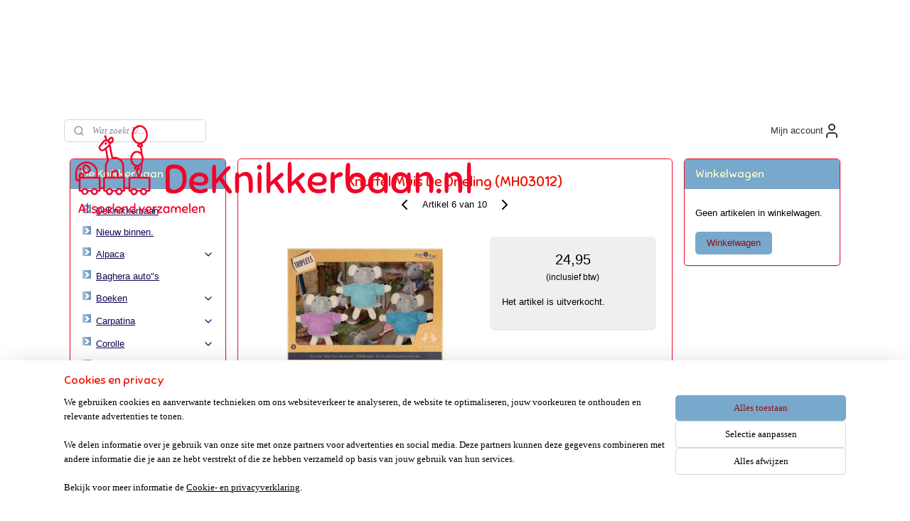

--- FILE ---
content_type: text/html; charset=UTF-8
request_url: https://www.deknikkerbaan.nl/a-79257560/het-muizenhuis/knuffel-muis-de-drieling-mh03012/
body_size: 26068
content:
<!DOCTYPE html>
<!--[if lt IE 7]>
<html lang="nl"
      class="no-js lt-ie9 lt-ie8 lt-ie7 secure"> <![endif]-->
<!--[if IE 7]>
<html lang="nl"
      class="no-js lt-ie9 lt-ie8 is-ie7 secure"> <![endif]-->
<!--[if IE 8]>
<html lang="nl"
      class="no-js lt-ie9 is-ie8 secure"> <![endif]-->
<!--[if gt IE 8]><!-->
<html lang="nl" class="no-js secure">
<!--<![endif]-->
<head prefix="og: http://ogp.me/ns#">
    <meta http-equiv="Content-Type" content="text/html; charset=UTF-8"/>

    <title>Knuffel Muis De Drieling (MH03012) | Het Muizenhuis | De Knikkerbaan</title>
    <meta name="robots" content="noarchive"/>
    <meta name="robots" content="index,follow,noodp,noydir"/>
    
    <meta name="verify-v1" content="s3o_DR_VARutgyYfsIzRD2Wn2qJXoPDbeiWsOXyPfT0"/>
        <meta name="google-site-verification" content="s3o_DR_VARutgyYfsIzRD2Wn2qJXoPDbeiWsOXyPfT0"/>
    <meta name="viewport" content="width=device-width, initial-scale=1.0"/>
    <meta name="revisit-after" content="1 days"/>
    <meta name="generator" content="Mijnwebwinkel"/>
    <meta name="web_author" content="https://www.mijnwebwinkel.nl/"/>

    

    <meta property="og:site_name" content="De Knikkerbaan"/>

        <meta property="og:title" content="Knuffel Muis De Drieling (MH03012)"/>
    <meta property="og:description" content="Wie is de drieling? De drieling woont in het Muizenhuis."/>
    <meta property="og:type" content="product"/>
    <meta property="og:image" content="https://cdn.myonlinestore.eu/93c590f5-6be1-11e9-a722-44a8421b9960/image/cache/article/eec76e0cb40c7654319806d9b9db021cedd4939f.jpg"/>
        <meta property="og:image" content="https://cdn.myonlinestore.eu/93c590f5-6be1-11e9-a722-44a8421b9960/image/cache/article/93d31a68f79946e53a127b2d30ba9b6a5a59437d.jpg"/>
        <meta property="og:url" content="https://www.deknikkerbaan.nl/a-79257560/het-muizenhuis/knuffel-muis-de-drieling-mh03012/"/>

    <link rel="preload" as="style" href="https://static.myonlinestore.eu/assets/../js/fancybox/jquery.fancybox.css?20260114074236"
          onload="this.onload=null;this.rel='stylesheet'">
    <noscript>
        <link rel="stylesheet" href="https://static.myonlinestore.eu/assets/../js/fancybox/jquery.fancybox.css?20260114074236">
    </noscript>

    <link rel="stylesheet" type="text/css" href="https://asset.myonlinestore.eu/20WtjCkJuEutkj1mHufwWTgUcx3mMD.css"/>

    <link rel="preload" as="style" href="https://static.myonlinestore.eu/assets/../fonts/fontawesome-6.4.2/css/fontawesome.min.css?20260114074236"
          onload="this.onload=null;this.rel='stylesheet'">
    <link rel="preload" as="style" href="https://static.myonlinestore.eu/assets/../fonts/fontawesome-6.4.2/css/solid.min.css?20260114074236"
          onload="this.onload=null;this.rel='stylesheet'">
    <link rel="preload" as="style" href="https://static.myonlinestore.eu/assets/../fonts/fontawesome-6.4.2/css/brands.min.css?20260114074236"
          onload="this.onload=null;this.rel='stylesheet'">
    <link rel="preload" as="style" href="https://static.myonlinestore.eu/assets/../fonts/fontawesome-6.4.2/css/v4-shims.min.css?20260114074236"
          onload="this.onload=null;this.rel='stylesheet'">
    <noscript>
        <link rel="stylesheet" href="https://static.myonlinestore.eu/assets/../fonts/font-awesome-4.1.0/css/font-awesome.4.1.0.min.css?20260114074236">
    </noscript>

    <link rel="preconnect" href="https://static.myonlinestore.eu/" crossorigin />
    <link rel="dns-prefetch" href="https://static.myonlinestore.eu/" />
    <link rel="preconnect" href="https://cdn.myonlinestore.eu" crossorigin />
    <link rel="dns-prefetch" href="https://cdn.myonlinestore.eu" />

    <script type="text/javascript" src="https://static.myonlinestore.eu/assets/../js/modernizr.js?20260114074236"></script>
        
    <link rel="canonical" href="https://www.deknikkerbaan.nl/a-79257560/het-muizenhuis/knuffel-muis-de-drieling-mh03012/"/>
                    <link rel="shortcut icon" type="image/x-icon" href="data:image/x-icon;base64,">
        <link rel="icon" type="image/png" href="[data-uri]" />
    <script>
        var _rollbarConfig = {
        accessToken: 'd57a2075769e4401ab611d78421f1c89',
        captureUncaught: false,
        captureUnhandledRejections: false,
        verbose: false,
        payload: {
            environment: 'prod',
            person: {
                id: 31785,
            },
            ignoredMessages: [
                'request aborted',
                'network error',
                'timeout'
            ]
        },
        reportLevel: 'error'
    };
    // Rollbar Snippet
    !function(r){var e={};function o(n){if(e[n])return e[n].exports;var t=e[n]={i:n,l:!1,exports:{}};return r[n].call(t.exports,t,t.exports,o),t.l=!0,t.exports}o.m=r,o.c=e,o.d=function(r,e,n){o.o(r,e)||Object.defineProperty(r,e,{enumerable:!0,get:n})},o.r=function(r){"undefined"!=typeof Symbol&&Symbol.toStringTag&&Object.defineProperty(r,Symbol.toStringTag,{value:"Module"}),Object.defineProperty(r,"__esModule",{value:!0})},o.t=function(r,e){if(1&e&&(r=o(r)),8&e)return r;if(4&e&&"object"==typeof r&&r&&r.__esModule)return r;var n=Object.create(null);if(o.r(n),Object.defineProperty(n,"default",{enumerable:!0,value:r}),2&e&&"string"!=typeof r)for(var t in r)o.d(n,t,function(e){return r[e]}.bind(null,t));return n},o.n=function(r){var e=r&&r.__esModule?function(){return r.default}:function(){return r};return o.d(e,"a",e),e},o.o=function(r,e){return Object.prototype.hasOwnProperty.call(r,e)},o.p="",o(o.s=0)}([function(r,e,o){var n=o(1),t=o(4);_rollbarConfig=_rollbarConfig||{},_rollbarConfig.rollbarJsUrl=_rollbarConfig.rollbarJsUrl||"https://cdnjs.cloudflare.com/ajax/libs/rollbar.js/2.14.4/rollbar.min.js",_rollbarConfig.async=void 0===_rollbarConfig.async||_rollbarConfig.async;var a=n.setupShim(window,_rollbarConfig),l=t(_rollbarConfig);window.rollbar=n.Rollbar,a.loadFull(window,document,!_rollbarConfig.async,_rollbarConfig,l)},function(r,e,o){var n=o(2);function t(r){return function(){try{return r.apply(this,arguments)}catch(r){try{console.error("[Rollbar]: Internal error",r)}catch(r){}}}}var a=0;function l(r,e){this.options=r,this._rollbarOldOnError=null;var o=a++;this.shimId=function(){return o},"undefined"!=typeof window&&window._rollbarShims&&(window._rollbarShims[o]={handler:e,messages:[]})}var i=o(3),s=function(r,e){return new l(r,e)},d=function(r){return new i(s,r)};function c(r){return t(function(){var e=Array.prototype.slice.call(arguments,0),o={shim:this,method:r,args:e,ts:new Date};window._rollbarShims[this.shimId()].messages.push(o)})}l.prototype.loadFull=function(r,e,o,n,a){var l=!1,i=e.createElement("script"),s=e.getElementsByTagName("script")[0],d=s.parentNode;i.crossOrigin="",i.src=n.rollbarJsUrl,o||(i.async=!0),i.onload=i.onreadystatechange=t(function(){if(!(l||this.readyState&&"loaded"!==this.readyState&&"complete"!==this.readyState)){i.onload=i.onreadystatechange=null;try{d.removeChild(i)}catch(r){}l=!0,function(){var e;if(void 0===r._rollbarDidLoad){e=new Error("rollbar.js did not load");for(var o,n,t,l,i=0;o=r._rollbarShims[i++];)for(o=o.messages||[];n=o.shift();)for(t=n.args||[],i=0;i<t.length;++i)if("function"==typeof(l=t[i])){l(e);break}}"function"==typeof a&&a(e)}()}}),d.insertBefore(i,s)},l.prototype.wrap=function(r,e,o){try{var n;if(n="function"==typeof e?e:function(){return e||{}},"function"!=typeof r)return r;if(r._isWrap)return r;if(!r._rollbar_wrapped&&(r._rollbar_wrapped=function(){o&&"function"==typeof o&&o.apply(this,arguments);try{return r.apply(this,arguments)}catch(o){var e=o;throw e&&("string"==typeof e&&(e=new String(e)),e._rollbarContext=n()||{},e._rollbarContext._wrappedSource=r.toString(),window._rollbarWrappedError=e),e}},r._rollbar_wrapped._isWrap=!0,r.hasOwnProperty))for(var t in r)r.hasOwnProperty(t)&&(r._rollbar_wrapped[t]=r[t]);return r._rollbar_wrapped}catch(e){return r}};for(var p="log,debug,info,warn,warning,error,critical,global,configure,handleUncaughtException,handleAnonymousErrors,handleUnhandledRejection,captureEvent,captureDomContentLoaded,captureLoad".split(","),u=0;u<p.length;++u)l.prototype[p[u]]=c(p[u]);r.exports={setupShim:function(r,e){if(r){var o=e.globalAlias||"Rollbar";if("object"==typeof r[o])return r[o];r._rollbarShims={},r._rollbarWrappedError=null;var a=new d(e);return t(function(){e.captureUncaught&&(a._rollbarOldOnError=r.onerror,n.captureUncaughtExceptions(r,a,!0),e.wrapGlobalEventHandlers&&n.wrapGlobals(r,a,!0)),e.captureUnhandledRejections&&n.captureUnhandledRejections(r,a,!0);var t=e.autoInstrument;return!1!==e.enabled&&(void 0===t||!0===t||"object"==typeof t&&t.network)&&r.addEventListener&&(r.addEventListener("load",a.captureLoad.bind(a)),r.addEventListener("DOMContentLoaded",a.captureDomContentLoaded.bind(a))),r[o]=a,a})()}},Rollbar:d}},function(r,e){function o(r,e,o){if(e.hasOwnProperty&&e.hasOwnProperty("addEventListener")){for(var n=e.addEventListener;n._rollbarOldAdd&&n.belongsToShim;)n=n._rollbarOldAdd;var t=function(e,o,t){n.call(this,e,r.wrap(o),t)};t._rollbarOldAdd=n,t.belongsToShim=o,e.addEventListener=t;for(var a=e.removeEventListener;a._rollbarOldRemove&&a.belongsToShim;)a=a._rollbarOldRemove;var l=function(r,e,o){a.call(this,r,e&&e._rollbar_wrapped||e,o)};l._rollbarOldRemove=a,l.belongsToShim=o,e.removeEventListener=l}}r.exports={captureUncaughtExceptions:function(r,e,o){if(r){var n;if("function"==typeof e._rollbarOldOnError)n=e._rollbarOldOnError;else if(r.onerror){for(n=r.onerror;n._rollbarOldOnError;)n=n._rollbarOldOnError;e._rollbarOldOnError=n}e.handleAnonymousErrors();var t=function(){var o=Array.prototype.slice.call(arguments,0);!function(r,e,o,n){r._rollbarWrappedError&&(n[4]||(n[4]=r._rollbarWrappedError),n[5]||(n[5]=r._rollbarWrappedError._rollbarContext),r._rollbarWrappedError=null);var t=e.handleUncaughtException.apply(e,n);o&&o.apply(r,n),"anonymous"===t&&(e.anonymousErrorsPending+=1)}(r,e,n,o)};o&&(t._rollbarOldOnError=n),r.onerror=t}},captureUnhandledRejections:function(r,e,o){if(r){"function"==typeof r._rollbarURH&&r._rollbarURH.belongsToShim&&r.removeEventListener("unhandledrejection",r._rollbarURH);var n=function(r){var o,n,t;try{o=r.reason}catch(r){o=void 0}try{n=r.promise}catch(r){n="[unhandledrejection] error getting `promise` from event"}try{t=r.detail,!o&&t&&(o=t.reason,n=t.promise)}catch(r){}o||(o="[unhandledrejection] error getting `reason` from event"),e&&e.handleUnhandledRejection&&e.handleUnhandledRejection(o,n)};n.belongsToShim=o,r._rollbarURH=n,r.addEventListener("unhandledrejection",n)}},wrapGlobals:function(r,e,n){if(r){var t,a,l="EventTarget,Window,Node,ApplicationCache,AudioTrackList,ChannelMergerNode,CryptoOperation,EventSource,FileReader,HTMLUnknownElement,IDBDatabase,IDBRequest,IDBTransaction,KeyOperation,MediaController,MessagePort,ModalWindow,Notification,SVGElementInstance,Screen,TextTrack,TextTrackCue,TextTrackList,WebSocket,WebSocketWorker,Worker,XMLHttpRequest,XMLHttpRequestEventTarget,XMLHttpRequestUpload".split(",");for(t=0;t<l.length;++t)r[a=l[t]]&&r[a].prototype&&o(e,r[a].prototype,n)}}}},function(r,e){function o(r,e){this.impl=r(e,this),this.options=e,function(r){for(var e=function(r){return function(){var e=Array.prototype.slice.call(arguments,0);if(this.impl[r])return this.impl[r].apply(this.impl,e)}},o="log,debug,info,warn,warning,error,critical,global,configure,handleUncaughtException,handleAnonymousErrors,handleUnhandledRejection,_createItem,wrap,loadFull,shimId,captureEvent,captureDomContentLoaded,captureLoad".split(","),n=0;n<o.length;n++)r[o[n]]=e(o[n])}(o.prototype)}o.prototype._swapAndProcessMessages=function(r,e){var o,n,t;for(this.impl=r(this.options);o=e.shift();)n=o.method,t=o.args,this[n]&&"function"==typeof this[n]&&("captureDomContentLoaded"===n||"captureLoad"===n?this[n].apply(this,[t[0],o.ts]):this[n].apply(this,t));return this},r.exports=o},function(r,e){r.exports=function(r){return function(e){if(!e&&!window._rollbarInitialized){for(var o,n,t=(r=r||{}).globalAlias||"Rollbar",a=window.rollbar,l=function(r){return new a(r)},i=0;o=window._rollbarShims[i++];)n||(n=o.handler),o.handler._swapAndProcessMessages(l,o.messages);window[t]=n,window._rollbarInitialized=!0}}}}]);
    // End Rollbar Snippet
    </script>
    <script defer type="text/javascript" src="https://static.myonlinestore.eu/assets/../js/jquery.min.js?20260114074236"></script><script defer type="text/javascript" src="https://static.myonlinestore.eu/assets/../js/mww/shop.js?20260114074236"></script><script defer type="text/javascript" src="https://static.myonlinestore.eu/assets/../js/mww/shop/category.js?20260114074236"></script><script defer type="text/javascript" src="https://static.myonlinestore.eu/assets/../js/fancybox/jquery.fancybox.pack.js?20260114074236"></script><script defer type="text/javascript" src="https://static.myonlinestore.eu/assets/../js/fancybox/jquery.fancybox-thumbs.js?20260114074236"></script><script defer type="text/javascript" src="https://static.myonlinestore.eu/assets/../js/mww/image.js?20260114074236"></script><script defer type="text/javascript" src="https://static.myonlinestore.eu/assets/../js/mww/shop/article.js?20260114074236"></script><script defer type="text/javascript" src="https://static.myonlinestore.eu/assets/../js/mww/product/product.js?20260114074236"></script><script defer type="text/javascript" src="https://static.myonlinestore.eu/assets/../js/mww/product/product.configurator.js?20260114074236"></script><script defer type="text/javascript"
                src="https://static.myonlinestore.eu/assets/../js/mww/product/product.configurator.validator.js?20260114074236"></script><script defer type="text/javascript" src="https://static.myonlinestore.eu/assets/../js/mww/product/product.main.js?20260114074236"></script><script defer type="text/javascript" src="https://static.myonlinestore.eu/assets/../js/mww/navigation.js?20260114074236"></script><script defer type="text/javascript" src="https://static.myonlinestore.eu/assets/../js/delay.js?20260114074236"></script><script defer type="text/javascript" src="https://static.myonlinestore.eu/assets/../js/mww/ajax.js?20260114074236"></script><script defer type="text/javascript" src="https://static.myonlinestore.eu/assets/../js/foundation/foundation.min.js?20260114074236"></script><script defer type="text/javascript" src="https://static.myonlinestore.eu/assets/../js/foundation/foundation/foundation.topbar.js?20260114074236"></script><script defer type="text/javascript" src="https://static.myonlinestore.eu/assets/../js/foundation/foundation/foundation.tooltip.js?20260114074236"></script><script defer type="text/javascript" src="https://static.myonlinestore.eu/assets/../js/mww/deferred.js?20260114074236"></script>
        <script src="https://static.myonlinestore.eu/assets/webpack/bootstrapper.ce10832e.js"></script>
    
    <script src="https://static.myonlinestore.eu/assets/webpack/vendor.85ea91e8.js" defer></script><script src="https://static.myonlinestore.eu/assets/webpack/main.c5872b2c.js" defer></script>
    
    <script src="https://static.myonlinestore.eu/assets/webpack/webcomponents.377dc92a.js" defer></script>
    
    <script src="https://static.myonlinestore.eu/assets/webpack/render.8395a26c.js" defer></script>

    <script>
        window.bootstrapper.add(new Strap('marketingScripts', []));
    </script>
        <script>
  window.dataLayer = window.dataLayer || [];

  function gtag() {
    dataLayer.push(arguments);
  }

    gtag(
    "consent",
    "default",
    {
      "ad_storage": "denied",
      "ad_user_data": "denied",
      "ad_personalization": "denied",
      "analytics_storage": "denied",
      "security_storage": "granted",
      "personalization_storage": "denied",
      "functionality_storage": "denied",
    }
  );

  gtag("js", new Date());
  gtag("config", 'G-HSRC51ENF9', { "groups": "myonlinestore" });gtag("config", 'G-E6ZTEG3KZZ');</script>
<script async src="https://www.googletagmanager.com/gtag/js?id=G-HSRC51ENF9"></script>
        <script>
        
    </script>
        
<script>
    var marketingStrapId = 'marketingScripts'
    var marketingScripts = window.bootstrapper.use(marketingStrapId);

    if (marketingScripts === null) {
        marketingScripts = [];
    }

    
    window.bootstrapper.update(new Strap(marketingStrapId, marketingScripts));
</script>
    <noscript>
        <style>ul.products li {
                opacity: 1 !important;
            }</style>
    </noscript>

            <script>
                (function (w, d, s, l, i) {
            w[l] = w[l] || [];
            w[l].push({
                'gtm.start':
                    new Date().getTime(), event: 'gtm.js'
            });
            var f = d.getElementsByTagName(s)[0],
                j = d.createElement(s), dl = l != 'dataLayer' ? '&l=' + l : '';
            j.async = true;
            j.src =
                'https://www.googletagmanager.com/gtm.js?id=' + i + dl;
            f.parentNode.insertBefore(j, f);
        })(window, document, 'script', 'dataLayer', 'GTM-MSQ3L6L');
            </script>

</head>
<body    class="lang-nl_NL layout-width-1100 threeColumn">

    <noscript>
                    <iframe src="https://www.googletagmanager.com/ns.html?id=GTM-MSQ3L6L" height="0" width="0"
                    style="display:none;visibility:hidden"></iframe>
            </noscript>


<header>
    <a tabindex="0" id="skip-link" class="button screen-reader-text" href="#content">Spring naar de hoofdtekst</a>
</header>


<div id="react_element__filter"></div>

<div class="site-container">
    <div class="inner-wrap">
                    <nav class="tab-bar mobile-navigation custom-topbar ">
    <section class="left-button" style="display: none;">
        <a class="mobile-nav-button"
           href="#" data-react-trigger="mobile-navigation-toggle">
                <div   
    aria-hidden role="img"
    class="icon icon--sf-menu
        "
    >
    <svg><use xlink:href="#sf-menu"></use></svg>
    </div>
&#160;
                <span>Menu</span>        </a>
    </section>
    <section class="title-section">
        <span class="title">De Knikkerbaan</span>
    </section>
    <section class="right-button">

                                            <a href="javascript:void(0)" class="foldout-account">
                    <span class="profile-icon"
                          data-logged-in="false">    <div   
    aria-hidden role="img"
    class="icon icon--sf-user
        "
    >
    <svg><use xlink:href="#sf-user"></use></svg>
    </div>
</span>
                    <span class="profile-icon" data-logged-in="true"
                          style="display: none">    <div   
    aria-hidden role="img"
    class="icon icon--sf-user-check
        "
    >
    <svg><use xlink:href="#sf-user-check"></use></svg>
    </div>
</span>
                </a>
                                    
        <a href="/cart/" class="cart-icon hidden">
                <div   
    aria-hidden role="img"
    class="icon icon--sf-shopping-cart
        "
    >
    <svg><use xlink:href="#sf-shopping-cart"></use></svg>
    </div>
            <span class="cart-count" style="display: none"></span>
        </a>
    </section>
</nav>
        
        
        <div class="bg-container custom-css-container"             data-active-language="nl"
            data-current-date="19-01-2026"
            data-category-id="unknown"
            data-article-id="60403694"
            data-article-category-id="6811490"
            data-article-name="Knuffel Muis De Drieling (MH03012)"
        >
            <noscript class="no-js-message">
                <div class="inner">
                    Javascript is uitgeschakeld.


Zonder Javascript is het niet mogelijk bestellingen te plaatsen in deze webwinkel en zijn een aantal functionaliteiten niet beschikbaar.
                </div>
            </noscript>

            <div id="header">
                <div id="react_root"><!-- --></div>
                <div
                    class="header-bar-top">
                                    </div>

                

        
                
            

<sf-header-image
    class="web-component"
    header-element-height="160px"
    align="left"
    store-name="De Knikkerbaan"
    store-url="https://www.deknikkerbaan.nl/"
    background-image-url=""
    mobile-background-image-url=""
    logo-custom-width=""
    logo-custom-height=""
    page-column-width="1100"
    style="
        height: 160px;

        --background-color: #ffffff;
        --background-height: 160px;
        --background-aspect-ratio: 1;
        --scaling-background-aspect-ratio: 2.75;
        --mobile-background-height: 0px;
        --mobile-background-aspect-ratio: 1;
        --color: #C30D00;
        --logo-custom-width: auto;
        --logo-custom-height: auto;
        --logo-aspect-ratio: 3.675
        ">
            <a href="https://www.deknikkerbaan.nl/" slot="logo" style="max-height: 100%;">
            <img
                src="https://cdn.myonlinestore.eu/93c590f5-6be1-11e9-a722-44a8421b9960/logo_large.png?t=1768661078"
                alt="De Knikkerbaan"
                style="
                    width: 588px;
                    height: 100%;
                    display: block;
                    max-height: 400px;
                    "
            />
        </a>
    </sf-header-image>
                <div class="header-bar-bottom">
                                                
<div class="row header-bar-inner" data-bar-position="header" data-options="sticky_on: large; is_hover: true; scrolltop: true;" data-topbar>
    <section class="top-bar-section">
                                    <div class="module-container search align-left">
                    <div class="react_element__searchbox" 
    data-post-url="/search/" 
    data-search-phrase=""></div>

                </div>
                                                <div class="module-container myaccount align-right">
                    
<div class="module my-account-bar">
            <a href="javascript:void(0)" class="foldout-account">
            Mijn account     <div   
    aria-hidden role="img"
    class="icon icon--sf-user
        "
    >
    <svg><use xlink:href="#sf-user"></use></svg>
    </div>
        </a>
        <div class="saveforlater-counter-topbar" id="react_element__saveforlater-topbar-counter"
             data-show-counter=""></div>
        <div class="my-account-overlay"></div>
        <div class="hidden-account-details">
            <div class="invisible-hover-area">
                <div class="header">
                    <div class="header-text">Mijn account</div>
                    <div class="close-button">
                            <div   
    aria-hidden role="img"
    class="icon icon--close-button icon--sf-x
        "
            title="close-button"
    >
    <svg><use xlink:href="#sf-x"></use></svg>
    </div>
                    </div>
                </div>
                <div class="scrollable">
                    <h3 class="existing-customer">Inloggen</h3>
                    <div class="form-group">
                        <form accept-charset="UTF-8" name=""
          method="post" action="/customer/login/?referer=/a-79257560/het-muizenhuis/knuffel-muis-de-drieling-mh03012/" class="legacy" id="login_form">
                        <script>
    document.addEventListener("DOMContentLoaded", function () {
        Array.from(document.querySelectorAll("#login_form")).map(
            form => form.addEventListener("submit", function () {
                Array.from(document.querySelectorAll("#login")).map(button => button.disabled = true);
            })
        );
    });
</script>
                        
                        <div class="form-group        ">
    <label class="control-label required" for="customer_account_username">E-mailadres</label><div class="control-group">
            <div class="control-container   no-errors    ">
                                <input type="email"
            id="customer_account_username" name="_username" required="required" class="default form-control" maxlength="100"
                                                    data-validator-range="0-0"
                />
                    </div>
                                </div>
</div>
    
                        <div class="form-group        ">
    <label class="control-label required" for="customer_account_password">Wachtwoord</label><div class="control-group">
            <div class="control-container   no-errors    ">
                                <input type="password"
            id="customer_account_password" name="_password" required="required" class="default form-control" maxlength="64"
                                                    data-validator-range="0-0"
                />
                    </div>
                                </div>
</div>
    
                        <div class="form-row buttons">
                            <button type="submit" id="login" name="login" class="btn">
                                Inloggen
                            </button>
                        </div>
                        <input type="hidden"
            id="_csrf_token" name="_csrf_token" class="form-control"
            value="0d9.4p2KMojl8okI7PdAyw4CauA7sXa13GItFjKWQVQevDg.p-vwerCxvPlHp4EaoCNkP7Rw9DXBsApuTwLEA2JGiUCM9MNRxay93VGUog"                                         data-validator-range="0-0"
                />
        </form>
                    </div>
                    <a class="forgot-password-link" href="/customer/forgot-password/">Wachtwoord vergeten?</a>
                                            <hr/>
                        <h3 class="without-account">Geen account?</h3>
                        <p>
                            Met een account kun je sneller bestellen en heb je een overzicht van je eerdere bestellingen.
                        </p>
                        <a href="https://www.deknikkerbaan.nl/customer/register/?referer=/a-79257560/het-muizenhuis/knuffel-muis-de-drieling-mh03012/"
                           class="btn">Account aanmaken</a>
                                    </div>
            </div>
        </div>
    </div>

                </div>
                        </section>
</div>

                                    </div>
            </div>

            
            
            <div id="content" class="columncount-3">
                <div class="row">
                                                                                            <div class="columns large-8 medium-14 large-push-3" id="centercolumn">
    
    
                                    <script>
        window.bootstrapper.add(new Strap('product', {
            id: '60403694',
            name: 'Knuffel Muis De Drieling (MH03012)',
            value: '24.950000',
            currency: 'EUR'
        }));

        var marketingStrapId = 'marketingScripts'
        var marketingScripts = window.bootstrapper.use(marketingStrapId);

        if (marketingScripts === null) {
            marketingScripts = [];
        }

        marketingScripts.push({
            inline: `if (typeof window.fbq === 'function') {
                window.fbq('track', 'ViewContent', {
                    content_name: "Knuffel Muis De Drieling (MH03012)",
                    content_ids: ["60403694"],
                    content_type: "product"
                });
            }`,
        });

        window.bootstrapper.update(new Strap(marketingStrapId, marketingScripts));
    </script>
    <div id="react_element__product-events"><!-- --></div>

    <script type="application/ld+json">
        {"@context":"https:\/\/schema.org","@graph":[{"@type":"Product","name":"Knuffel Muis De Drieling (MH03012)","description":"Wie is de drieling?De drieling woont in het Muizenhuis. Het zijn Sam\u0026rsquo;s kleine broertjes en zusje. Hoewel ze klein zijn\u0026nbsp;van formaat zijn ze groots in speelsheid! Het liefst gaat de drieling naar de speeltuin, om zandkastelen te bouwen in de zandbak. Of met mama en papa mee boodschappen doen. Pas maar goed op deze kleine muisjes, want voor je het weet kruipen ze alledrie een andere kant op!De knuffeltjes van de drieling zijn\u0026nbsp;geschikt voor alle leeftijden en praktisch onverwoestbaar.SpecificatiesTalenGBUitgeverHet MuizenhuisMerkHet MuizenhuisHoogte80 mmMateriaalPolyester, KatoenKeurmerkCEEAN-code8719689908850","offers":{"@type":"Offer","availability":"https:\/\/schema.org\/OutOfStock","url":"https:\/\/www.deknikkerbaan.nl\/a-79257560\/het-muizenhuis\/knuffel-muis-de-drieling-mh03012\/","priceSpecification":{"@type":"PriceSpecification","priceCurrency":"EUR","price":"24.95","valueAddedTaxIncluded":true},"@id":"https:\/\/www.deknikkerbaan.nl\/#\/schema\/Offer\/6218305c-68e3-4ac9-a547-fabdd828e1e0"},"image":{"@type":"ImageObject","url":"https:\/\/cdn.myonlinestore.eu\/93c590f5-6be1-11e9-a722-44a8421b9960\/image\/cache\/article\/eec76e0cb40c7654319806d9b9db021cedd4939f.jpg","contentUrl":"https:\/\/cdn.myonlinestore.eu\/93c590f5-6be1-11e9-a722-44a8421b9960\/image\/cache\/article\/eec76e0cb40c7654319806d9b9db021cedd4939f.jpg","@id":"https:\/\/cdn.myonlinestore.eu\/93c590f5-6be1-11e9-a722-44a8421b9960\/image\/cache\/article\/eec76e0cb40c7654319806d9b9db021cedd4939f.jpg"},"@id":"https:\/\/www.deknikkerbaan.nl\/#\/schema\/Product\/6218305c-68e3-4ac9-a547-fabdd828e1e0"}]}
    </script>
            <div class="article product-page classic">
            <span class="badge-container">
            </span>
            <h1 class="product-title">
        Knuffel Muis De Drieling (MH03012)    </h1>
            <span class="sku-container">
            </span>

        
<div class="prev_next-button">
                            <a href="/a-79257452/het-muizenhuis/knuffel-muis-sam-s-moeder-mh03011/" title="Vorige artikel &#xA;(Knuffel Muis Sam&#039;s moeder (MH03011))" class="prev_next_article" accesskey="p"><div   
    aria-hidden role="img"
    class="icon icon--sf-chevron-left
        "
            title="{{ language.getText(&#039;previous_article&#039;) }} &amp;#xA;({{ buttons.left.title|raw }})"
    ><svg><use xlink:href="#sf-chevron-left"></use></svg></div></a>        <span>Artikel 6 van 10</span>
            <a href="/a-85017341/het-muizenhuis/knuffel-muis-de-kunstenaar/" title="Volgende artikel &#xA;(Knuffel Muis De Kunstenaar)" class="prev_next_article" accesskey="n"><div   
    aria-hidden role="img"
    class="icon icon--sf-chevron-right
        "
            title="{{ language.getText(&#039;next_article&#039;) }} &amp;#xA;({{ buttons.right.title|raw }})"
    ><svg><use xlink:href="#sf-chevron-right"></use></svg></div></a>    
    </div>

        <div class="clearfix"></div>

        <div class="row top-container">
                            <div class="left">
            
                            <div class="images">
                                    <div class="large">
                        

<a href="https://cdn.myonlinestore.eu/93c590f5-6be1-11e9-a722-44a8421b9960/image/cache/full/eec76e0cb40c7654319806d9b9db021cedd4939f.jpg?20260114074236"
    class="fancybox"
    data-fancybox-type="image"
    data-thumbnail="https://cdn.myonlinestore.eu/93c590f5-6be1-11e9-a722-44a8421b9960/image/cache/full/eec76e0cb40c7654319806d9b9db021cedd4939f.jpg?20260114074236"
    rel="fancybox-thumb" title="Knuffel Muis De Drieling (MH03012)"
    id="afbeelding1"
    >
                        <img src="https://cdn.myonlinestore.eu/93c590f5-6be1-11e9-a722-44a8421b9960/image/cache/full/eec76e0cb40c7654319806d9b9db021cedd4939f.jpg?20260114074236" alt="Knuffel&#x20;Muis&#x20;De&#x20;Drieling&#x20;&#x28;MH03012&#x29;" />
            </a>
                    </div>
                            </div>
                    <ul class="thumbs">
                                                    <li>
                                                

<a href="https://cdn.myonlinestore.eu/93c590f5-6be1-11e9-a722-44a8421b9960/image/cache/full/93d31a68f79946e53a127b2d30ba9b6a5a59437d.jpg?20260114074236"
    class="fancybox"
    data-fancybox-type="image"
    data-thumbnail="https://cdn.myonlinestore.eu/93c590f5-6be1-11e9-a722-44a8421b9960/image/cache/article/93d31a68f79946e53a127b2d30ba9b6a5a59437d.jpg?20260114074236"
    rel="fancybox-thumb" title="Knuffel Muis De Drieling (MH03012)"
    id="afbeelding2"
    >
                        <img src="https://cdn.myonlinestore.eu/93c590f5-6be1-11e9-a722-44a8421b9960/image/cache/article/93d31a68f79946e53a127b2d30ba9b6a5a59437d.jpg?20260114074236" alt="Knuffel&#x20;Muis&#x20;De&#x20;Drieling&#x20;&#x28;MH03012&#x29;" />
            </a>
                    </li>
                
                                            </ul>
        
                            </div>
            
                                        <div class="right">
                    <div class="product-options columns">
                        
<div class="js-enable-after-load disabled">
    <div class="article-options" data-article-element="options">
        <div class="row">
            <div class="large-14 columns price-container">
                

    
    <span class="pricetag">
                    <span class="regular">
                    24,95

            </span>
            </span>

                                                    <small>
                        (inclusief                        btw)
                    </small>
                                            </div>
        </div>

                            
            <form accept-charset="UTF-8" name="add_to_cart"
          method="post" action="" class="legacy" data-optionlist-url="https://www.deknikkerbaan.nl/article/select-articlelist-option/" id="addToCartForm">
            <div class="form-group        ">
    <div class="control-group">
            <div class="control-container   no-errors    ">
                                            </div>
                                </div>
</div>
    
            <input type="hidden"
            id="add_to_cart_category_article_id" name="add_to_cart[category_article_id]" class="form-control"
            value="79257560"                                         data-validator-range="0-0"
                />
        <input type="hidden"
            id="add_to_cart__token" name="add_to_cart[_token]" class="form-control"
            value="87d5f.ZEzdEjS-K_m_04knJhQIdn6T2BesCpQxh6AfbyU8pTY.EjikKl__dKqIkNFvayBgDDukv07ietdX3cR0XWAO9kUiDeR_YfhmktidyA"                                         data-validator-range="0-0"
                />
        
            <div class="stockinfo">
                                                        
                                                                Het artikel is uitverkocht.
                    
                                                                    </div>
                                    </form>
        
        
    </div>
</div>
                        <div class="save-button-detail" id="react_element__saveforlater-detail-button" data-product-id="6218305c-68e3-4ac9-a547-fabdd828e1e0" data-product-name="Knuffel Muis De Drieling (MH03012)" data-analytics-id="60403694" data-value="24.950000" data-currency="EUR"></div>
                    </div>
                </div>
                    </div>

            <a href="/c-6811490/het-muizenhuis/" onclick="if(window.gotoCategoryFromHistory) {window.gotoCategoryFromHistory(this.href); void(0)}" class="btn tiny">
        Overzicht
   </a>


                    <ul class="product-tabs" style="display: none">
            <li class="active">
                <a href="#" data-tab-id="description">Beschrijving</a>
            </li>
                            <li>
                    <a href="#" data-tab-id="specs">Specificaties</a>
                </li>
                    </ul>
    
        <div class="product-tab row description" data-tab-content="description">
            <div class="rte_content fullwidth">
                                    <p>Wie is de drieling?<br />De drieling woont in het Muizenhuis. Het zijn Sam&rsquo;s kleine broertjes en zusje. Hoewel ze klein zijn&nbsp;van formaat zijn ze groots in speelsheid! Het liefst gaat de drieling naar de speeltuin, om zandkastelen te bouwen in de zandbak. Of met mama en papa mee boodschappen doen. Pas maar goed op deze kleine muisjes, want voor je het weet kruipen ze alledrie een andere kant op!<br /><br />De knuffeltjes van de drieling zijn&nbsp;geschikt voor alle leeftijden en praktisch onverwoestbaar.</p><p>Specificaties</p><table style="border-collapse:collapse; border:1px solid rgba(134, 162, 177, 0.5); box-sizing:inherit; margin:0px 0px 40px; max-width:100%; width:811.755px" class="colortable"><tbody><tr><td style="background-color:rgb(241, 247, 251); width:180px">Talen</td><td>GB</td></tr><tr><td style="background-color:rgb(241, 247, 251); width:180px">Uitgever</td><td>Het Muizenhuis</td></tr><tr><td style="background-color:rgb(241, 247, 251); width:180px">Merk</td><td>Het Muizenhuis</td></tr><tr><td style="background-color:rgb(241, 247, 251); width:180px">Hoogte</td><td>80 mm</td></tr><tr><td style="background-color:rgb(241, 247, 251); width:180px">Materiaal</td><td>Polyester, Katoen</td></tr><tr><td style="background-color:rgb(241, 247, 251); width:180px">Keurmerk</td><td>CE</td></tr><tr><td style="background-color:rgb(241, 247, 251); width:180px">EAN-code</td><td>8719689908850</td></tr></tbody></table>
                            </div>
                            
                    </div>
                    <div class="product-tab" data-tab-content="specs">
                <div class="article-specs" style="display: none">
                    <div class="inner">
                            <table class="article-specs" data-article-element="specs">
            </table>
                    </div>
                </div>
            </div>
            </div>

    
            
    </div>
<div class="columns large-3 large-pull-8 medium-7" id="leftcolumn">
            <div class="pane paneColumn paneColumnLeft">
            <div class="block navigation side-menu">
    <h3>De Knikkerbaan</h3>
    <ul>    




<li class="">
            <a href="https://www.deknikkerbaan.nl/" class="">
            DeKnikkerbaan
                    </a>

                                </li>
    




<li class="">
            <a href="https://www.deknikkerbaan.nl/c-6911162/nieuw-binnen/" class="">
            Nieuw binnen.
                    </a>

                                </li>
    

    


<li class="has-dropdown">
            <a href="https://www.deknikkerbaan.nl/c-5085976/alpaca/" class="">
            Alpaca
                                                <div aria-hidden role="img" class="icon"><svg><use xlink:href="#sf-chevron-down"></use></svg></div>
                                    </a>

                                    <ul class="dropdown">
                        




<li class="">
            <a href="https://www.deknikkerbaan.nl/c-5532950/mini/" class="">
            Mini
                    </a>

                                </li>
    




<li class="">
            <a href="https://www.deknikkerbaan.nl/c-5088849/klein-22cm/" class="">
            Klein 22cm
                    </a>

                                </li>
    




<li class="">
            <a href="https://www.deknikkerbaan.nl/c-5088871/middel-ca-30cm/" class="">
            Middel ca. 30cm
                    </a>

                                </li>
    




<li class="">
            <a href="https://www.deknikkerbaan.nl/c-5088872/groot-ca-50cm/" class="">
            Groot ca 50cm
                    </a>

                                </li>
                </ul>
                        </li>
    




<li class="">
            <a href="https://www.deknikkerbaan.nl/c-7586574/baghera-auto-s/" class="">
            Baghera auto&quot;s
                    </a>

                                </li>
    

    


<li class="has-dropdown">
            <a href="https://www.deknikkerbaan.nl/c-1145347/boeken/" class="">
            Boeken
                                                <div aria-hidden role="img" class="icon"><svg><use xlink:href="#sf-chevron-down"></use></svg></div>
                                    </a>

                                    <ul class="dropdown">
                        




<li class="">
            <a href="https://www.deknikkerbaan.nl/c-7070189/de-gorgels/" class="">
            De Gorgels
                    </a>

                                </li>
    




<li class="">
            <a href="https://www.deknikkerbaan.nl/c-7165814/het-muizenhuis/" class="">
            Het Muizenhuis
                    </a>

                                </li>
                </ul>
                        </li>
    

    


<li class="has-dropdown">
            <a href="https://www.deknikkerbaan.nl/c-3431571/carpatina/" class="">
            Carpatina
                                                <div aria-hidden role="img" class="icon"><svg><use xlink:href="#sf-chevron-down"></use></svg></div>
                                    </a>

                                    <ul class="dropdown">
                        




<li class="">
            <a href="https://www.deknikkerbaan.nl/c-3565052/kleding/" class="">
            Kleding
                    </a>

                                </li>
                </ul>
                        </li>
    

    


<li class="has-dropdown">
            <a href="https://www.deknikkerbaan.nl/c-651970/corolle/" class="">
            Corolle
                                                <div aria-hidden role="img" class="icon"><svg><use xlink:href="#sf-chevron-down"></use></svg></div>
                                    </a>

                                    <ul class="dropdown">
                        

    


<li class="has-dropdown">
            <a href="https://www.deknikkerbaan.nl/c-668862/kleding/" class="">
            Kleding
                                                <div aria-hidden role="img" class="icon sub-item"><svg><use xlink:href="#sf-chevron-right"></use></svg></div>
                                    </a>

                                    <ul class="dropdown">
                        




<li class="">
            <a href="https://www.deknikkerbaan.nl/c-1916178/voor-babypoppen-van-30cm/" class="">
            Voor babypoppen van 30cm.
                    </a>

                                </li>
    




<li class="">
            <a href="https://www.deknikkerbaan.nl/c-1916185/voor-babypoppen-van-36-38cm/" class="">
            Voor babypoppen van 36-38cm.
                    </a>

                                </li>
    




<li class="">
            <a href="https://www.deknikkerbaan.nl/c-1916181/voor-poppen-van-33cm/" class="">
            Voor poppen van 33cm.
                    </a>

                                </li>
    

    


<li class="has-dropdown">
            <a href="https://www.deknikkerbaan.nl/c-1916254/voor-poppen-van-36-38cm/" class="">
            Voor poppen van 36-38cm.
                                                <div aria-hidden role="img" class="icon sub-item"><svg><use xlink:href="#sf-chevron-right"></use></svg></div>
                                    </a>

                                    <ul class="dropdown">
                        




<li class="">
            <a href="https://www.deknikkerbaan.nl/c-5568754/36-cm-poppen/" class="">
            36 cm poppen
                    </a>

                                </li>
                </ul>
                        </li>
                </ul>
                        </li>
    




<li class="">
            <a href="https://www.deknikkerbaan.nl/c-1080614/overige/" class="">
            Overige
                    </a>

                                </li>
                </ul>
                        </li>
    




<li class="">
            <a href="https://www.deknikkerbaan.nl/c-651990/diversen/" class="">
            Diversen.
                    </a>

                                </li>
    




<li class="">
            <a href="https://www.deknikkerbaan.nl/c-3729226/dora/" class="">
            Dora.
                    </a>

                                </li>
    




<li class="">
            <a href="https://www.deknikkerbaan.nl/c-2783377/doe-dingen/" class="">
            Doe-dingen
                    </a>

                                </li>
    

    


<li class="has-dropdown">
            <a href="https://www.deknikkerbaan.nl/c-1848071/dress-your-doll/" class="">
            Dress your doll.
                                                <div aria-hidden role="img" class="icon"><svg><use xlink:href="#sf-chevron-down"></use></svg></div>
                                    </a>

                                    <ul class="dropdown">
                        




<li class="">
            <a href="https://www.deknikkerbaan.nl/c-1097835/haute-couture-set/" class="">
            Haute Couture Set.
                    </a>

                                </li>
    




<li class="">
            <a href="https://www.deknikkerbaan.nl/c-1097822/mannequin-zelfmaak-outfit-set/" class="">
            Mannequin + zelfmaak outfit, set
                    </a>

                                </li>
                </ul>
                        </li>
    




<li class="">
            <a href="https://www.deknikkerbaan.nl/c-3187548/eitech/" class="">
            Eitech
                    </a>

                                </li>
    

    


<li class="has-dropdown">
            <a href="https://www.deknikkerbaan.nl/c-7626694/elf-on-the-shelf/" class="">
            Elf on the Shelf. 
                                                <div aria-hidden role="img" class="icon"><svg><use xlink:href="#sf-chevron-down"></use></svg></div>
                                    </a>

                                    <ul class="dropdown">
                        




<li class="">
            <a href="https://www.deknikkerbaan.nl/c-7684883/elfjes/" class="">
            Elfjes
                    </a>

                                </li>
    




<li class="">
            <a href="https://www.deknikkerbaan.nl/c-7684888/toebehoren/" class="">
            Toebehoren
                    </a>

                                </li>
                </ul>
                        </li>
    

    


<li class="has-dropdown">
            <a href="https://www.deknikkerbaan.nl/c-651966/goetz/" class="">
            Götz
                                                <div aria-hidden role="img" class="icon"><svg><use xlink:href="#sf-chevron-down"></use></svg></div>
                                    </a>

                                    <ul class="dropdown">
                        




<li class="">
            <a href="https://www.deknikkerbaan.nl/c-5634333/nieuw-2023/" class="">
            Nieuw 2023
                    </a>

                                </li>
    

    


<li class="has-dropdown">
            <a href="https://www.deknikkerbaan.nl/c-4480579/aquini/" class="">
            Aquini
                                                <div aria-hidden role="img" class="icon sub-item"><svg><use xlink:href="#sf-chevron-right"></use></svg></div>
                                    </a>

                                    <ul class="dropdown">
                        




<li class="">
            <a href="https://www.deknikkerbaan.nl/c-6789599/kleding-clothes/" class="">
            kleding/clothes
                    </a>

                                </li>
    




<li class="">
            <a href="https://www.deknikkerbaan.nl/c-6789605/schoenen-shoes/" class="">
            schoenen/shoes
                    </a>

                                </li>
                </ul>
                        </li>
    

    


<li class="has-dropdown">
            <a href="https://www.deknikkerbaan.nl/c-4480582/cookie/" class="">
            Cookie
                                                <div aria-hidden role="img" class="icon sub-item"><svg><use xlink:href="#sf-chevron-right"></use></svg></div>
                                    </a>

                                    <ul class="dropdown">
                        




<li class="">
            <a href="https://www.deknikkerbaan.nl/c-6789578/kleding-clothes/" class="">
            kleding/clothes
                    </a>

                                </li>
    




<li class="">
            <a href="https://www.deknikkerbaan.nl/c-6789584/schoenen-shoes/" class="">
            schoenen/shoes
                    </a>

                                </li>
                </ul>
                        </li>
    

    


<li class="has-dropdown">
            <a href="https://www.deknikkerbaan.nl/c-4480599/hannah/" class="">
            Hannah
                                                <div aria-hidden role="img" class="icon sub-item"><svg><use xlink:href="#sf-chevron-right"></use></svg></div>
                                    </a>

                                    <ul class="dropdown">
                        




<li class="">
            <a href="https://www.deknikkerbaan.nl/c-6789560/kleding-clothes/" class="">
            Kleding/clothes
                    </a>

                                </li>
    




<li class="">
            <a href="https://www.deknikkerbaan.nl/c-6789563/schoenen-shoes/" class="">
            schoenen/shoes
                    </a>

                                </li>
                </ul>
                        </li>
    

    


<li class="has-dropdown">
            <a href="https://www.deknikkerbaan.nl/c-4480596/happy-kidz/" class="">
            Happy Kidz
                                                <div aria-hidden role="img" class="icon sub-item"><svg><use xlink:href="#sf-chevron-right"></use></svg></div>
                                    </a>

                                    <ul class="dropdown">
                        




<li class="">
            <a href="https://www.deknikkerbaan.nl/c-6789569/kleding-clothes/" class="">
            Kleding/clothes
                    </a>

                                </li>
    




<li class="">
            <a href="https://www.deknikkerbaan.nl/c-6789572/schoenen-shoes/" class="">
            schoenen/shoes
                    </a>

                                </li>
                </ul>
                        </li>
    

    


<li class="has-dropdown">
            <a href="https://www.deknikkerbaan.nl/c-5498752/little-kidz/" class="">
            Little Kidz
                                                <div aria-hidden role="img" class="icon sub-item"><svg><use xlink:href="#sf-chevron-right"></use></svg></div>
                                    </a>

                                    <ul class="dropdown">
                        




<li class="">
            <a href="https://www.deknikkerbaan.nl/c-6789551/kleding-clothes/" class="">
            Kleding/clothes
                    </a>

                                </li>
    




<li class="">
            <a href="https://www.deknikkerbaan.nl/c-6789554/schoenen-shoes/" class="">
            schoenen/shoes
                    </a>

                                </li>
    




<li class="">
            <a href="https://www.deknikkerbaan.nl/c-6789587/accessoires/" class="">
            accessoires  
                    </a>

                                </li>
                </ul>
                        </li>
    

    


<li class="has-dropdown">
            <a href="https://www.deknikkerbaan.nl/c-4579557/just-like-me/" class="">
            Just Like Me
                                                <div aria-hidden role="img" class="icon sub-item"><svg><use xlink:href="#sf-chevron-right"></use></svg></div>
                                    </a>

                                    <ul class="dropdown">
                        




<li class="">
            <a href="https://www.deknikkerbaan.nl/c-6789590/kleding-clothes/" class="">
            kleding/clothes
                    </a>

                                </li>
    




<li class="">
            <a href="https://www.deknikkerbaan.nl/c-6789593/schoenen-shoes/" class="">
            schoenen/shoes
                    </a>

                                </li>
                </ul>
                        </li>
    




<li class="">
            <a href="https://www.deknikkerbaan.nl/c-4480578/muffin/" class="">
            Muffin
                    </a>

                                </li>
    




<li class="">
            <a href="https://www.deknikkerbaan.nl/c-4480583/precious-day/" class="">
            Precious Day
                    </a>

                                </li>
    

    


<li class="has-dropdown">
            <a href="https://www.deknikkerbaan.nl/c-1062056/schoenen/" class="">
            Schoenen
                                                <div aria-hidden role="img" class="icon sub-item"><svg><use xlink:href="#sf-chevron-right"></use></svg></div>
                                    </a>

                                    <ul class="dropdown">
                        




<li class="">
            <a href="https://www.deknikkerbaan.nl/c-6789530/voor-30cm-12-33cm-13-poppen/" class="">
            voor 30cm/12&quot;-33cm/13&quot; poppen
                    </a>

                                </li>
    




<li class="">
            <a href="https://www.deknikkerbaan.nl/c-6871535/voor-36cm-poppen/" class="">
            voor 36cm poppen
                    </a>

                                </li>
    




<li class="">
            <a href="https://www.deknikkerbaan.nl/c-6789539/voor-42-50-cm-poppen/" class="">
            voor 42-50 cm poppen
                    </a>

                                </li>
                </ul>
                        </li>
    




<li class="">
            <a href="https://www.deknikkerbaan.nl/c-1062060/toebehoren/" class="">
            Toebehoren.
                    </a>

                                </li>
    

    


<li class="has-dropdown">
            <a href="https://www.deknikkerbaan.nl/c-668857/kleding/" class="">
            Kleding
                                                <div aria-hidden role="img" class="icon sub-item"><svg><use xlink:href="#sf-chevron-right"></use></svg></div>
                                    </a>

                                    <ul class="dropdown">
                        




<li class="">
            <a href="https://www.deknikkerbaan.nl/c-6221291/voor-27cm-sta-poppen/" class="">
            voor  27cm sta poppen
                    </a>

                                </li>
    




<li class="">
            <a href="https://www.deknikkerbaan.nl/c-6221306/voor-36-cm-sta-poppen/" class="">
            voor 36 cm sta  poppen
                    </a>

                                </li>
    




<li class="">
            <a href="https://www.deknikkerbaan.nl/c-6221357/voor-50-cm-sta-poppen/" class="">
            voor 50 cm sta poppen
                    </a>

                                </li>
    




<li class="">
            <a href="https://www.deknikkerbaan.nl/c-6789542/voor-30cm-12-33cm-13-poppen/" class="">
            voor 30cm/12&quot;-33cm/13&quot; poppen
                    </a>

                                </li>
                </ul>
                        </li>
                </ul>
                        </li>
    




<li class="">
            <a href="https://www.deknikkerbaan.nl/c-1477946/haba/" class="">
            Haba
                    </a>

                                </li>
    




<li class="">
            <a href="https://www.deknikkerbaan.nl/c-910135/hermann-teddy/" class="">
            Hermann Teddy.
                    </a>

                                </li>
    




<li class="">
            <a href="https://www.deknikkerbaan.nl/c-4194068/herpa-city-bouw-je-eigen-stad/" class="">
            Herpa City. Bouw je eigen stad.
                    </a>

                                </li>
    

    
    

<li class="has-dropdown active">
            <a href="https://www.deknikkerbaan.nl/c-6811490/het-muizenhuis/" class="">
            Het Muizenhuis
                                                <div aria-hidden role="img" class="icon"><svg><use xlink:href="#sf-chevron-down"></use></svg></div>
                                    </a>

                                    <ul class="dropdown">
                        




<li class="">
            <a href="https://www.deknikkerbaan.nl/c-6857390/knutselen/" class="">
            Knutselen
                    </a>

                                </li>
    




<li class="">
            <a href="https://www.deknikkerbaan.nl/c-6857393/boeken/" class="">
            Boeken
                    </a>

                                </li>
    




<li class="">
            <a href="https://www.deknikkerbaan.nl/c-6857396/mini-s/" class="">
            Mini&#039;s
                    </a>

                                </li>
    




<li class="">
            <a href="https://www.deknikkerbaan.nl/c-6857399/meubelkits/" class="">
            Meubelkits
                    </a>

                                </li>
                </ul>
                        </li>
    




<li class="">
            <a href="https://www.deknikkerbaan.nl/c-5658905/hotwheels-mattel/" class="">
            Hotwheels (Mattel)
                    </a>

                                </li>
    




<li class="">
            <a href="https://www.deknikkerbaan.nl/c-7024118/houten-speelgoed-overige/" class="">
            Houten speelgoed. overige.
                    </a>

                                </li>
    




<li class="">
            <a href="https://www.deknikkerbaan.nl/c-4274503/hubelino/" class="">
            Hubelino
                    </a>

                                </li>
    

    


<li class="has-dropdown">
            <a href="https://www.deknikkerbaan.nl/c-651968/kaethe-kruse/" class="">
            Käthe Kruse
                                                <div aria-hidden role="img" class="icon"><svg><use xlink:href="#sf-chevron-down"></use></svg></div>
                                    </a>

                                    <ul class="dropdown">
                        




<li class="">
            <a href="https://www.deknikkerbaan.nl/c-668859/kleding/" class="">
            Kleding
                    </a>

                                </li>
    




<li class="">
            <a href="https://www.deknikkerbaan.nl/c-1061194/schoenen/" class="">
            Schoenen
                    </a>

                                </li>
                </ul>
                        </li>
    

    


<li class="has-dropdown">
            <a href="https://www.deknikkerbaan.nl/c-2602497/kids-globe/" class="">
            Kids Globe
                                                <div aria-hidden role="img" class="icon"><svg><use xlink:href="#sf-chevron-down"></use></svg></div>
                                    </a>

                                    <ul class="dropdown">
                        




<li class="">
            <a href="https://www.deknikkerbaan.nl/c-2602500/1-87/" class="">
            1:87
                    </a>

                                </li>
    




<li class="">
            <a href="https://www.deknikkerbaan.nl/c-2602503/1-32/" class="">
            1:32
                    </a>

                                </li>
    




<li class="">
            <a href="https://www.deknikkerbaan.nl/c-2602501/1-24/" class="">
            1:24
                    </a>

                                </li>
                </ul>
                        </li>
    




<li class="">
            <a href="https://www.deknikkerbaan.nl/c-651967/kidz-n-cats/" class="">
            Kidz &#039;n &#039;Cats
                    </a>

                                </li>
    




<li class="">
            <a href="https://www.deknikkerbaan.nl/c-7551513/knuffels/" class="">
            Knuffels
                    </a>

                                </li>
    

    


<li class="has-dropdown">
            <a href="https://www.deknikkerbaan.nl/c-3431569/maru-friends/" class="">
            Maru &amp; Friends
                                                <div aria-hidden role="img" class="icon"><svg><use xlink:href="#sf-chevron-down"></use></svg></div>
                                    </a>

                                    <ul class="dropdown">
                        




<li class="">
            <a href="https://www.deknikkerbaan.nl/c-3608136/50-cm-poppen/" class="">
            50 cm poppen
                    </a>

                                </li>
                </ul>
                        </li>
    

    


<li class="has-dropdown">
            <a href="https://www.deknikkerbaan.nl/c-4322406/monchhichi/" class="">
            Monchhichi
                                                <div aria-hidden role="img" class="icon"><svg><use xlink:href="#sf-chevron-down"></use></svg></div>
                                    </a>

                                    <ul class="dropdown">
                        




<li class="">
            <a href="https://www.deknikkerbaan.nl/c-5757733/16-cm/" class="">
            16 cm
                    </a>

                                </li>
    

    


<li class="has-dropdown">
            <a href="https://www.deknikkerbaan.nl/c-5757738/20-cm/" class="">
            20 cm
                                                <div aria-hidden role="img" class="icon sub-item"><svg><use xlink:href="#sf-chevron-right"></use></svg></div>
                                    </a>

                                    <ul class="dropdown">
                        




<li class="">
            <a href="https://www.deknikkerbaan.nl/c-5757741/kleding/" class="">
            kleding
                    </a>

                                </li>
                </ul>
                        </li>
    




<li class="">
            <a href="https://www.deknikkerbaan.nl/c-5757740/45-cm/" class="">
            45 cm
                    </a>

                                </li>
                </ul>
                        </li>
    




<li class="">
            <a href="https://www.deknikkerbaan.nl/c-6663056/muziekinstrumenten/" class="">
            Muziekinstrumenten
                    </a>

                                </li>
    

    


<li class="has-dropdown">
            <a href="https://www.deknikkerbaan.nl/c-1895351/paola-reina/" class="">
            Paola Reina
                                                <div aria-hidden role="img" class="icon"><svg><use xlink:href="#sf-chevron-down"></use></svg></div>
                                    </a>

                                    <ul class="dropdown">
                        




<li class="">
            <a href="https://www.deknikkerbaan.nl/c-5458000/babypopjes-21cm/" class="">
            Babypopjes 21cm.
                    </a>

                                </li>
    




<li class="">
            <a href="https://www.deknikkerbaan.nl/c-5457984/baby-poppen-32cm-mini-pikolines/" class="">
            Baby poppen 32cm. Mini Pikolines
                    </a>

                                </li>
    

    


<li class="has-dropdown">
            <a href="https://www.deknikkerbaan.nl/c-5263000/babypoppen-34-cm-gordi/" class="">
            Babypoppen 34 cm. Gordi
                                                <div aria-hidden role="img" class="icon sub-item"><svg><use xlink:href="#sf-chevron-right"></use></svg></div>
                                    </a>

                                    <ul class="dropdown">
                        




<li class="">
            <a href="https://www.deknikkerbaan.nl/c-5458061/kleding/" class="">
            Kleding
                    </a>

                                </li>
                </ul>
                        </li>
    




<li class="">
            <a href="https://www.deknikkerbaan.nl/c-5457574/babypoppen-43-45cm-bebitos/" class="">
            Babypoppen 43/45cm. Bebitos
                    </a>

                                </li>
    




<li class="">
            <a href="https://www.deknikkerbaan.nl/c-5915432/babypoppen-60cm/" class="">
            Babypoppen 60cm
                    </a>

                                </li>
    




<li class="">
            <a href="https://www.deknikkerbaan.nl/c-4933638/sta-popjes-21cm-mini-amiga/" class="">
            Sta-popjes 21cm. Mini Amiga
                    </a>

                                </li>
    




<li class="">
            <a href="https://www.deknikkerbaan.nl/c-5949499/sta-popjes-met-gewrichten-32cm-las-amiga-s/" class="">
            Sta-popjes met gewrichten 32cm. Las Amiga&#039;s
                    </a>

                                </li>
    

    


<li class="has-dropdown">
            <a href="https://www.deknikkerbaan.nl/c-5457965/sta-poppen-32cm-las-amiga-s/" class="">
            Sta-poppen 32cm. Las Amiga&#039;s
                                                <div aria-hidden role="img" class="icon sub-item"><svg><use xlink:href="#sf-chevron-right"></use></svg></div>
                                    </a>

                                    <ul class="dropdown">
                        




<li class="">
            <a href="https://www.deknikkerbaan.nl/c-5458055/kleding/" class="">
            Kleding
                    </a>

                                </li>
    




<li class="">
            <a href="https://www.deknikkerbaan.nl/c-5458060/schoenen/" class="">
            Schoenen
                    </a>

                                </li>
                </ul>
                        </li>
    




<li class="">
            <a href="https://www.deknikkerbaan.nl/c-6930977/pyamapopjes-amigas-32cm/" class="">
            Pyamapopjes Amigas 32cm
                    </a>

                                </li>
    

    


<li class="has-dropdown">
            <a href="https://www.deknikkerbaan.nl/c-4660204/sta-poppen-32cm-gorjus/" class="">
            Sta-poppen 32cm Gorjus
                                                <div aria-hidden role="img" class="icon sub-item"><svg><use xlink:href="#sf-chevron-right"></use></svg></div>
                                    </a>

                                    <ul class="dropdown">
                        




<li class="">
            <a href="https://www.deknikkerbaan.nl/c-4660222/kleding/" class="">
            kleding
                    </a>

                                </li>
                </ul>
                        </li>
    




<li class="">
            <a href="https://www.deknikkerbaan.nl/c-5458008/sta-poppen-42cm/" class="">
            Sta-poppen 42cm
                    </a>

                                </li>
    




<li class="">
            <a href="https://www.deknikkerbaan.nl/c-5457679/sta-poppen-60cm-las-reinas/" class="">
            Sta-poppen 60cm. Las Reinas
                    </a>

                                </li>
                </ul>
                        </li>
    




<li class="">
            <a href="https://www.deknikkerbaan.nl/c-3246574/petitcollin/" class="">
            Petitcollin
                    </a>

                                </li>
    




<li class="">
            <a href="https://www.deknikkerbaan.nl/c-4102712/pocos/" class="">
            POCOS
                    </a>

                                </li>
    

    


<li class="has-dropdown">
            <a href="https://www.deknikkerbaan.nl/c-3227211/poppenkleding-en-toebehoren/" class="">
            Poppenkleding en toebehoren
                                                <div aria-hidden role="img" class="icon"><svg><use xlink:href="#sf-chevron-down"></use></svg></div>
                                    </a>

                                    <ul class="dropdown">
                        




<li class="">
            <a href="https://www.deknikkerbaan.nl/c-3227243/voor-poppen-van-28-tot-33cm/" class="">
            voor poppen van 28 tot 33cm.
                    </a>

                                </li>
    




<li class="">
            <a href="https://www.deknikkerbaan.nl/c-3227242/voor-poppen-van-28-tot-35cm/" class="">
            voor poppen van 28 tot 35cm
                    </a>

                                </li>
    




<li class="">
            <a href="https://www.deknikkerbaan.nl/c-3229427/voor-poppen-van-35-tot-45cm/" class="">
            voor poppen van 35 tot 45cm.
                    </a>

                                </li>
    




<li class="">
            <a href="https://www.deknikkerbaan.nl/c-3593964/voor-poppen-van-50-cm/" class="">
            Voor poppen van 50 cm
                    </a>

                                </li>
                </ul>
                        </li>
    




<li class="">
            <a href="https://www.deknikkerbaan.nl/c-947709/puzzels/" class="">
            Puzzels
                    </a>

                                </li>
    




<li class="">
            <a href="https://www.deknikkerbaan.nl/c-4274502/quadrille/" class="">
            Quadrille
                    </a>

                                </li>
    




<li class="">
            <a href="https://www.deknikkerbaan.nl/c-6202088/rubens-barn/" class="">
            Rubens Barn
                    </a>

                                </li>
    

    


<li class="has-dropdown">
            <a href="https://www.deknikkerbaan.nl/c-6610059/ruby-red-fashion-friends/" class="">
            Ruby Red Fashion Friends
                                                <div aria-hidden role="img" class="icon"><svg><use xlink:href="#sf-chevron-down"></use></svg></div>
                                    </a>

                                    <ul class="dropdown">
                        




<li class="">
            <a href="https://www.deknikkerbaan.nl/c-6610068/ruby-red-kledingsets/" class="">
            Ruby Red kledingsets
                    </a>

                                </li>
    




<li class="">
            <a href="https://www.deknikkerbaan.nl/c-6610083/ruby-red-schoenensets/" class="">
            Ruby Red schoenensets
                    </a>

                                </li>
                </ul>
                        </li>
    

    


<li class="has-dropdown">
            <a href="https://www.deknikkerbaan.nl/c-4095152/santoro/" class="">
            Santoro
                                                <div aria-hidden role="img" class="icon"><svg><use xlink:href="#sf-chevron-down"></use></svg></div>
                                    </a>

                                    <ul class="dropdown">
                        




<li class="">
            <a href="https://www.deknikkerbaan.nl/c-4292741/kleding/" class="">
            Kleding
                    </a>

                                </li>
                </ul>
                        </li>
    

    


<li class="has-dropdown">
            <a href="https://www.deknikkerbaan.nl/c-537243/schleich/" class="">
            Schleich
                                                <div aria-hidden role="img" class="icon"><svg><use xlink:href="#sf-chevron-down"></use></svg></div>
                                    </a>

                                    <ul class="dropdown">
                        




<li class="">
            <a href="https://www.deknikkerbaan.nl/c-4251234/nieuwigheden-2025/" class="">
            Nieuwigheden 2025
                    </a>

                                </li>
    

    


<li class="has-dropdown">
            <a href="https://www.deknikkerbaan.nl/c-537630/bayala-elfenwereld/" class="">
            Bayala/Elfenwereld
                                                <div aria-hidden role="img" class="icon sub-item"><svg><use xlink:href="#sf-chevron-right"></use></svg></div>
                                    </a>

                                    <ul class="dropdown">
                        




<li class="">
            <a href="https://www.deknikkerbaan.nl/c-5210117/eenhoorn-en-pegasus/" class="">
            Eenhoorn en Pegasus
                    </a>

                                </li>
    




<li class="">
            <a href="https://www.deknikkerbaan.nl/c-5210120/toebehoren/" class="">
            Toebehoren
                    </a>

                                </li>
                </ul>
                        </li>
    

    


<li class="has-dropdown">
            <a href="https://www.deknikkerbaan.nl/c-537528/boerderij/" class="">
            Boerderij
                                                <div aria-hidden role="img" class="icon sub-item"><svg><use xlink:href="#sf-chevron-right"></use></svg></div>
                                    </a>

                                    <ul class="dropdown">
                        




<li class="">
            <a href="https://www.deknikkerbaan.nl/c-2576850/toebehoren-en-sets/" class="">
            Toebehoren en sets
                    </a>

                                </li>
    




<li class="">
            <a href="https://www.deknikkerbaan.nl/c-651547/dieren/" class="">
            Dieren
                    </a>

                                </li>
    




<li class="">
            <a href="https://www.deknikkerbaan.nl/c-3142571/sets/" class="">
            Sets
                    </a>

                                </li>
                </ul>
                        </li>
    




<li class="">
            <a href="https://www.deknikkerbaan.nl/c-537650/dinosaurus/" class="">
            Dinosaurus
                    </a>

                                </li>
    




<li class="">
            <a href="https://www.deknikkerbaan.nl/c-1637248/eldrador-o-a-draken-monsters/" class="">
            Eldrador [ o.a. Draken, Monsters}
                    </a>

                                </li>
    




<li class="">
            <a href="https://www.deknikkerbaan.nl/c-6952541/harry-potter-wizarding-world/" class="">
            Harry Potter, Wizarding World
                    </a>

                                </li>
    

    


<li class="has-dropdown">
            <a href="https://www.deknikkerbaan.nl/c-537652/huisdieren/" class="">
            Huisdieren
                                                <div aria-hidden role="img" class="icon sub-item"><svg><use xlink:href="#sf-chevron-right"></use></svg></div>
                                    </a>

                                    <ul class="dropdown">
                        




<li class="">
            <a href="https://www.deknikkerbaan.nl/c-537648/honden/" class="">
            Honden
                    </a>

                                </li>
    




<li class="">
            <a href="https://www.deknikkerbaan.nl/c-1934438/katten-poezen/" class="">
            Katten/Poezen
                    </a>

                                </li>
    




<li class="">
            <a href="https://www.deknikkerbaan.nl/c-1934439/konijnen/" class="">
            Konijnen
                    </a>

                                </li>
    




<li class="">
            <a href="https://www.deknikkerbaan.nl/c-4901961/sets/" class="">
            Sets
                    </a>

                                </li>
                </ul>
                        </li>
    




<li class="">
            <a href="https://www.deknikkerbaan.nl/c-4573192/marvel/" class="">
            Marvel
                    </a>

                                </li>
    

    


<li class="has-dropdown">
            <a href="https://www.deknikkerbaan.nl/c-3142612/paarden/" class="">
            Paarden
                                                <div aria-hidden role="img" class="icon sub-item"><svg><use xlink:href="#sf-chevron-right"></use></svg></div>
                                    </a>

                                    <ul class="dropdown">
                        




<li class="">
            <a href="https://www.deknikkerbaan.nl/c-4463516/sets/" class="">
            Sets
                    </a>

                                </li>
    




<li class="">
            <a href="https://www.deknikkerbaan.nl/c-4051358/toebehoren-accessoires/" class="">
            Toebehoren/accessoires
                    </a>

                                </li>
                </ul>
                        </li>
    




<li class="">
            <a href="https://www.deknikkerbaan.nl/c-537631/ridders/" class="">
            Ridders
                    </a>

                                </li>
    




<li class="">
            <a href="https://www.deknikkerbaan.nl/c-6655076/sofia-s-beauties/" class="">
            Sofia&#039;s Beauties
                    </a>

                                </li>
    

    


<li class="has-dropdown">
            <a href="https://www.deknikkerbaan.nl/c-537634/wilde-dieren/" class="">
            Wilde Dieren
                                                <div aria-hidden role="img" class="icon sub-item"><svg><use xlink:href="#sf-chevron-right"></use></svg></div>
                                    </a>

                                    <ul class="dropdown">
                        




<li class="">
            <a href="https://www.deknikkerbaan.nl/c-4901962/sets-en-toebehoren/" class="">
            Sets en Toebehoren
                    </a>

                                </li>
                </ul>
                        </li>
                </ul>
                        </li>
    




<li class="">
            <a href="https://www.deknikkerbaan.nl/c-1895347/selecta/" class="">
            Selecta. 
                    </a>

                                </li>
    

    


<li class="has-dropdown">
            <a href="https://www.deknikkerbaan.nl/c-1895339/siku/" class="">
            Siku.
                                                <div aria-hidden role="img" class="icon"><svg><use xlink:href="#sf-chevron-down"></use></svg></div>
                                    </a>

                                    <ul class="dropdown">
                        




<li class="">
            <a href="https://www.deknikkerbaan.nl/c-6662915/construction-kit/" class="">
            Construction Kit
                    </a>

                                </li>
    




<li class="">
            <a href="https://www.deknikkerbaan.nl/c-2741024/siku-world/" class="">
            Siku World
                    </a>

                                </li>
    




<li class="">
            <a href="https://www.deknikkerbaan.nl/c-1895341/1-87/" class="">
            1:87
                    </a>

                                </li>
    




<li class="">
            <a href="https://www.deknikkerbaan.nl/c-2378639/1-60-1-64/" class="">
            1:60/1:64
                    </a>

                                </li>
    




<li class="">
            <a href="https://www.deknikkerbaan.nl/c-1895342/1-50/" class="">
            1:50
                    </a>

                                </li>
    




<li class="">
            <a href="https://www.deknikkerbaan.nl/c-1895340/1-32/" class="">
            1:32
                    </a>

                                </li>
    




<li class="">
            <a href="https://www.deknikkerbaan.nl/c-5237272/1-1000/" class="">
            1:1000
                    </a>

                                </li>
                </ul>
                        </li>
    

    


<li class="has-dropdown">
            <a href="https://www.deknikkerbaan.nl/c-651994/sigikid/" class="">
            Sigikid
                                                <div aria-hidden role="img" class="icon"><svg><use xlink:href="#sf-chevron-down"></use></svg></div>
                                    </a>

                                    <ul class="dropdown">
                        




<li class="">
            <a href="https://www.deknikkerbaan.nl/c-668863/kleding/" class="">
            Kleding
                    </a>

                                </li>
    




<li class="">
            <a href="https://www.deknikkerbaan.nl/c-3196400/vinylpoppen/" class="">
            Vinylpoppen
                    </a>

                                </li>
    




<li class="">
            <a href="https://www.deknikkerbaan.nl/c-3196403/stofpoppen/" class="">
            Stofpoppen
                    </a>

                                </li>
    




<li class="">
            <a href="https://www.deknikkerbaan.nl/c-6662990/muziek-knuffels/" class="">
            (Muziek)Knuffels
                    </a>

                                </li>
    




<li class="">
            <a href="https://www.deknikkerbaan.nl/c-6663116/beasts/" class="">
            Beasts
                    </a>

                                </li>
                </ul>
                        </li>
    

    


<li class="has-dropdown">
            <a href="https://www.deknikkerbaan.nl/c-3227585/silvia-natterrer/" class="">
            Silvia Natterrer.
                                                <div aria-hidden role="img" class="icon"><svg><use xlink:href="#sf-chevron-down"></use></svg></div>
                                    </a>

                                    <ul class="dropdown">
                        




<li class="">
            <a href="https://www.deknikkerbaan.nl/c-3726420/poppen/" class="">
            Poppen
                    </a>

                                </li>
    




<li class="">
            <a href="https://www.deknikkerbaan.nl/c-3726422/kleding/" class="">
            Kleding
                    </a>

                                </li>
                </ul>
                        </li>
    

    


<li class="has-dropdown">
            <a href="https://www.deknikkerbaan.nl/c-5547371/sluban-bouwsteentjes/" class="">
            Sluban bouwsteentjes
                                                <div aria-hidden role="img" class="icon"><svg><use xlink:href="#sf-chevron-down"></use></svg></div>
                                    </a>

                                    <ul class="dropdown">
                        




<li class="">
            <a href="https://www.deknikkerbaan.nl/c-5548947/sluban-carclub/" class="">
            Sluban Carclub
                    </a>

                                </li>
    




<li class="">
            <a href="https://www.deknikkerbaan.nl/c-5548943/sluban-girls-dream/" class="">
            Sluban Girls Dream
                    </a>

                                </li>
    




<li class="">
            <a href="https://www.deknikkerbaan.nl/c-5548942/sluban-luchtvaart/" class="">
            Sluban Luchtvaart
                    </a>

                                </li>
    




<li class="">
            <a href="https://www.deknikkerbaan.nl/c-5548950/sluban-power-bricks/" class="">
            Sluban Power Bricks.
                    </a>

                                </li>
    




<li class="">
            <a href="https://www.deknikkerbaan.nl/c-5548945/sluban-racing-team/" class="">
            Sluban Racing team
                    </a>

                                </li>
    




<li class="">
            <a href="https://www.deknikkerbaan.nl/c-5548940/sluban-stad-dorp/" class="">
            Sluban Stad/dorp
                    </a>

                                </li>
                </ul>
                        </li>
    

    


<li class="has-dropdown">
            <a href="https://www.deknikkerbaan.nl/c-1097434/smurfen/" class="">
            Smurfen
                                                <div aria-hidden role="img" class="icon"><svg><use xlink:href="#sf-chevron-down"></use></svg></div>
                                    </a>

                                    <ul class="dropdown">
                        




<li class="">
            <a href="https://www.deknikkerbaan.nl/c-1108912/resin/" class="">
            Resin
                    </a>

                                </li>
    




<li class="">
            <a href="https://www.deknikkerbaan.nl/c-1108921/schleich/" class="">
            Schleich
                    </a>

                                </li>
                </ul>
                        </li>
    




<li class="">
            <a href="https://www.deknikkerbaan.nl/c-7586583/speelgoedauto-s/" class="">
            speelgoedauto&#039;s
                    </a>

                                </li>
    




<li class="">
            <a href="https://www.deknikkerbaan.nl/c-975203/spellen/" class="">
            Spellen
                    </a>

                                </li>
    




<li class="">
            <a href="https://www.deknikkerbaan.nl/c-2783400/stabilo-kleurpotloden-en-stiften/" class="">
            Stabilo kleurpotloden en stiften.
                    </a>

                                </li>
    




<li class="">
            <a href="https://www.deknikkerbaan.nl/c-910136/steiff/" class="">
            Steiff.
                    </a>

                                </li>
    




<li class="">
            <a href="https://www.deknikkerbaan.nl/c-6668723/sylvanians/" class="">
            Sylvanians
                    </a>

                                </li>
    




<li class="">
            <a href="https://www.deknikkerbaan.nl/c-1380896/teifoc/" class="">
            Teifoc
                    </a>

                                </li>
    

    


<li class="has-dropdown">
            <a href="https://www.deknikkerbaan.nl/c-4059264/ty-knuffels/" class="">
            Ty  Knuffels
                                                <div aria-hidden role="img" class="icon"><svg><use xlink:href="#sf-chevron-down"></use></svg></div>
                                    </a>

                                    <ul class="dropdown">
                        




<li class="">
            <a href="https://www.deknikkerbaan.nl/c-5236894/ty-beanie-boo-s-15cm/" class="">
            Ty Beanie Boo&#039;s 15cm
                    </a>

                                </li>
    




<li class="">
            <a href="https://www.deknikkerbaan.nl/c-5817070/ty-beanie-buddy-24cm/" class="">
            Ty Beanie Buddy 24cm
                    </a>

                                </li>
                </ul>
                        </li>
    




<li class="">
            <a href="https://www.deknikkerbaan.nl/c-651969/zwergnase-junior/" class="">
            Zwergnase Junior
                    </a>

                                </li>
    




<li class="">
            <a href="https://www.deknikkerbaan.nl/c-4102563/opruiming/" class="">
            Opruiming!!!
                    </a>

                                </li>
</ul>
</div>

    </div>

    </div>
<div class="columns large-3 medium-7" id="rightcolumn">
            <div class="pane paneColumn paneColumnRight">
            
<div class="column-cart block cart" data-ajax-cart-replace="true" data-productcount="0">
    <h3>Winkelwagen</h3>

            <div class="cart-summary">
            Geen artikelen in winkelwagen.
        </div>
    
    <div class="goto-cart-button">
                    <a class="btn" href="/cart/?category_id=6811490"
               accesskey="c">Winkelwagen</a>
            </div>
</div>

    </div>

    </div>
                                                            </div>
            </div>
        </div>

                    <div id="footer" class="custom-css-container"             data-active-language="nl"
            data-current-date="19-01-2026"
            data-category-id="unknown"
            data-article-id="60403694"
            data-article-category-id="6811490"
            data-article-name="Knuffel Muis De Drieling (MH03012)"
        >
                    <div class="pane paneFooter">
        <div class="inner">
            <ul>
                                                        <li><div class="block textarea  textAlignLeft ">
            <h3>Klantenservice</h3>
    
            <p><a href="https://www.deknikkerbaan.nl/c-380161/algemene-voorwaarden/">Algemene voorwaarden</a></p><p><a href="https://www.deknikkerbaan.nl/c-381187/verzendkosten/">Verzendkosten</a></p><p><a href="https://www.deknikkerbaan.nl/c-379504/contact/">Contact</a></p><p><a href="https://www.deknikkerbaan.nl/c-5061596/privacy-policy/">Privacy Policy</a></p><p>&nbsp;</p>
    </div>
</li>
                                                        <li><div class="block textarea  textAlignLeft ">
            <h3>Volg ons</h3>
    
            <p><a href="https://www.facebook.com/deknikkerbaan.nl"><img alt="" width="32" height="32" src="https://cdn.myonlinestore.eu/940fafdc-6be1-11e9-a722-44a8421b9960/images/facebook.png" style="border-style:solid; border-width:0px"></a>&nbsp;<a href="https://www.instagram.com/deknikkerbaan.nl"><img alt="" width="32" height="32" src="https://cdn.myonlinestore.eu/940fafdc-6be1-11e9-a722-44a8421b9960/images/instagram.png" style="border-style:solid; border-width:0px"></a></p><p>&nbsp;</p><p>&nbsp;</p>
    </div>
</li>
                                                        <li><div class="block logos">
    <ul>
                    <li>
                <img src="https://cdn.myonlinestore.eu/93c590f5-6be1-11e9-a722-44a8421b9960/logo214700.jpg" alt="Schuco" />            </li>
                    <li>
                <img src="https://cdn.myonlinestore.eu/93c590f5-6be1-11e9-a722-44a8421b9960/logo214701.jpg" alt="Schleich" />            </li>
                    <li>
                <img src="https://cdn.myonlinestore.eu/93c590f5-6be1-11e9-a722-44a8421b9960/logo214702.jpg" alt="KidzCatz" />            </li>
                    <li>
                <img src="https://cdn.myonlinestore.eu/93c590f5-6be1-11e9-a722-44a8421b9960/logo214703.jpg" alt="Carpatina" />            </li>
                    <li>
                <img src="https://cdn.myonlinestore.eu/93c590f5-6be1-11e9-a722-44a8421b9960/logo214704.jpg" alt="Kaethe Kruse" />            </li>
                    <li>
                <img src="https://cdn.myonlinestore.eu/93c590f5-6be1-11e9-a722-44a8421b9960/logo214705.jpg" alt="Sigikid" />            </li>
                    <li>
                <img src="https://cdn.myonlinestore.eu/93c590f5-6be1-11e9-a722-44a8421b9960/logo214706.jpg" alt="Hermann Teddy" />            </li>
                    <li>
                <img src="https://cdn.myonlinestore.eu/93c590f5-6be1-11e9-a722-44a8421b9960/logo214707.jpg" alt="Steiff" />            </li>
            </ul>
</div>
</li>
                                                        <li><div class="block textarea  textAlignLeft ">
            <h3>Informatie</h3>
    
            <p>De Knikkerbaan<br>Burg. Hoogenboomlaan 72<br>1718 BK Hoogwoud</p><p>_____________________</p><p>Hessenweg 27<br>(In je Eigen Kraam)<br>7771 CH Hardenberg</p><p>&nbsp;</p><p>I:&nbsp;<a target="_top" rel="noreferrer noopener" style="box-sizing: border-box; line-height: inherit;" href="https://www.deknikkerbaan.nl">www.deknikkerbaan.nl</a></p><p>KvK: 37088572</p><p>BTW-id: NL002095565B86</p>
    </div>
</li>
                                                        <li></li>
                            </ul>
        </div>
    </div>

            </div>
                <div id="mwwFooter">
            <div class="row mwwFooter">
                <div class="columns small-14">
                                                                                                                                                © 2009 - 2026 De Knikkerbaan
                        | <a href="https://www.deknikkerbaan.nl/sitemap/" class="footer">sitemap</a>
                        | <a href="https://www.deknikkerbaan.nl/rss/" class="footer" target="_blank">rss</a>
                                                    | <a href="https://www.mijnwebwinkel.nl/webshop-starten?utm_medium=referral&amp;utm_source=ecommerce_website&amp;utm_campaign=myonlinestore_shops_pro_nl" class="footer" target="_blank">webwinkel beginnen</a>
    -
    powered by <a href="https://www.mijnwebwinkel.nl/?utm_medium=referral&amp;utm_source=ecommerce_website&amp;utm_campaign=myonlinestore_shops_pro_nl" class="footer" target="_blank">Mijnwebwinkel</a>                                                            </div>
            </div>
        </div>
    </div>
</div>

<script>
    window.bootstrapper.add(new Strap('storeNotifications', {
        notifications: [],
    }));

    var storeLocales = [
                'nl_NL',
                'en_GB',
                'de_DE',
            ];
    window.bootstrapper.add(new Strap('storeLocales', storeLocales));

    window.bootstrapper.add(new Strap('consentBannerSettings', {"enabled":true,"privacyStatementPageId":5061596,"privacyStatementPageUrl":"https://www.deknikkerbaan.nl/c-5061596/privacy/","updatedAt":"2024-02-29T11:31:41+01:00","updatedAtTimestamp":1709202701,"consentTypes":{"required":{"enabled":true,"title":"Noodzakelijk","text":"Cookies en technieken die zijn nodig om de website bruikbaar te maken, zoals het onthouden van je winkelmandje, veilig afrekenen en toegang tot beveiligde gedeelten van de website. Zonder deze cookies kan de website niet naar behoren werken."},"analytical":{"enabled":true,"title":"Statistieken","text":"Cookies en technieken die anoniem gegevens verzamelen en rapporteren over het gebruik van de website, zodat de website geoptimaliseerd kan worden."},"functional":{"enabled":false,"title":"Functioneel","text":"Cookies en technieken die helpen om optionele functionaliteiten aan de website toe te voegen, zoals chatmogelijkheden, het verzamelen van feedback en andere functies van derden."},"marketing":{"enabled":true,"title":"Marketing","text":"Cookies en technieken die worden ingezet om bezoekers gepersonaliseerde en relevante advertenties te kunnen tonen op basis van eerder bezochte pagina’s, en om de effectiviteit van advertentiecampagnes te analyseren."},"personalization":{"enabled":false,"title":"Personalisatie","text":"Cookies en technieken om de vormgeving en inhoud van de website op u aan te passen, zoals de taal of vormgeving van de website."}},"labels":{"banner":{"title":"Cookies en privacy","text":"We gebruiken cookies en aanverwante technieken om ons websiteverkeer te analyseren, de website te optimaliseren, jouw voorkeuren te onthouden en relevante advertenties te tonen.\n\nWe delen informatie over je gebruik van onze site met onze partners voor advertenties en social media. Deze partners kunnen deze gegevens combineren met andere informatie die je aan ze hebt verstrekt of die ze hebben verzameld op basis van jouw gebruik van hun services."},"modal":{"title":"Cookie- en privacyinstellingen","text":"We gebruiken cookies en aanverwante technieken om ons websiteverkeer te analyseren, de website te optimaliseren, jouw voorkeuren te onthouden en relevante advertenties te tonen.\n\nWe delen informatie over je gebruik van onze site met onze partners voor advertenties en social media. Deze partners kunnen deze gegevens combineren met andere informatie die je aan ze hebt verstrekt of die ze hebben verzameld op basis van jouw gebruik van hun services."},"button":{"title":"Cookie- en privacyinstellingen","text":"button_text"}}}));
    window.bootstrapper.add(new Strap('store', {"availableBusinessModels":"ALL","currency":"EUR","currencyDisplayLocale":"nl_NL","discountApplicable":false,"googleTrackingType":"gtag","id":"31785","locale":"nl_NL","loginRequired":true,"roles":[],"storeName":"De Knikkerbaan","uuid":"93c590f5-6be1-11e9-a722-44a8421b9960"}));
    window.bootstrapper.add(new Strap('merchant', { isMerchant: false }));
    window.bootstrapper.add(new Strap('customer', { authorized: false }));

    window.bootstrapper.add(new Strap('layout', {"hideCurrencyValuta":true}));
    window.bootstrapper.add(new Strap('store_layout', { width: 1100 }));
    window.bootstrapper.add(new Strap('theme', {"button_border_radius":5,"button_inactive_background_color":"","divider_border_color":"","border_radius":5,"ugly_shadows":true,"flexbox_image_size":"contain","block_background_centercolumn":"","cta_color":"","hyperlink_color":"","general_link_hover_color":null,"content_padding":null,"price_color":"","price_font_size":20,"center_short_description":false,"navigation_link_bg_color":"","navigation_link_fg_color":"0C0954","navigation_active_bg_color":"","navigation_active_fg_color":"F20B2C","navigation_arrow_color":"","navigation_font":"","navigation_font_size":null,"store_color_head":"#ffffff","store_color_head_font":"#C30D00","store_color_background_main":"#FFFFFF","store_color_topbar_font":"#000000","store_color_background":"","store_color_border":"#F20B2C","store_color_block_head":"#78A8CC","store_color_block_font":"#FFFFCC","store_color_block_background":"#FFFFFF","store_color_headerbar_font":"#303030","store_color_headerbar_background":"","store_font_type":"Verdana","store_header_font_type":"google_Sniglet","store_header_font_size":1,"store_font_size":13,"store_font_color":"#000000","store_button_color":"#78A8CC","store_button_font_color":"#901010","action_price_color":"#F21000","article_font_size":null,"store_htags_color":"#F21000"}));
    window.bootstrapper.add(new Strap('shippingGateway', {"shippingCountries":["MD","ES","CY","FO","GI","GR","GL","IS","NL","HR","LI","MK","MT","BA","ME","NO","UA","SM","RS","TR","VA","BY","CH","RU","US","FI","DE","BE","DK","FR","IT","LU","AT","GB","SE","BG","EE","HU","IE","LV","LT","PL","PT","RO","SI","SK","CZ","AL","AD"]}));

    window.bootstrapper.add(new Strap('commonTranslations', {
        customerSexMale: 'De heer',
        customerSexFemale: 'Mevrouw',
        oopsTryAgain: 'Er ging iets mis, probeer het opnieuw',
        totalsHideTaxSpecs: 'Verberg de btw specificaties',
        totalsShowTaxSpecs: 'Toon de btw specificaties',
        searchInputPlaceholder: 'Wat zoekt U...',
    }));

    window.bootstrapper.add(new Strap('saveForLaterTranslations', {
        saveForLaterSavedLabel: 'Bewaard',
        saveForLaterSavedItemsLabel: 'Bewaarde items',
        saveForLaterTitle: 'Bewaar voor later',
    }));

    window.bootstrapper.add(new Strap('loyaltyTranslations', {
        loyaltyProgramTitle: 'Spaarprogramma',
        loyaltyPointsLabel: 'Spaarpunten',
        loyaltyRewardsLabel: 'beloningen',
    }));

    window.bootstrapper.add(new Strap('saveForLater', {
        enabled: false    }))

    window.bootstrapper.add(new Strap('loyalty', {
        enabled: false
    }))

    window.bootstrapper.add(new Strap('paymentTest', {
        enabled: false,
        stopUrl: "https:\/\/www.deknikkerbaan.nl\/nl_NL\/logout\/"
    }));

    window.bootstrapper.add(new Strap('analyticsTracking', {
                gtag: true,
        datalayer: true,
            }));
</script>

<div id="react_element__mobnav"></div>

<script type="text/javascript">
    window.bootstrapper.add(new Strap('mobileNavigation', {
        search_url: 'https://www.deknikkerbaan.nl/search/',
        navigation_structure: {
            id: 0,
            parentId: null,
            text: 'root',
            children: [{"id":379502,"parent_id":2669386,"style":"","url":"https:\/\/www.deknikkerbaan.nl\/","text":"DeKnikkerbaan","active":false},{"id":6911162,"parent_id":2669386,"style":"","url":"https:\/\/www.deknikkerbaan.nl\/c-6911162\/nieuw-binnen\/","text":"Nieuw binnen.","active":false},{"id":5085976,"parent_id":2669386,"style":"","url":"https:\/\/www.deknikkerbaan.nl\/c-5085976\/alpaca\/","text":"Alpaca","active":false,"children":[{"id":5532950,"parent_id":5085976,"style":"","url":"https:\/\/www.deknikkerbaan.nl\/c-5532950\/mini\/","text":"Mini","active":false},{"id":5088849,"parent_id":5085976,"style":"","url":"https:\/\/www.deknikkerbaan.nl\/c-5088849\/klein-22cm\/","text":"Klein 22cm","active":false},{"id":5088871,"parent_id":5085976,"style":"","url":"https:\/\/www.deknikkerbaan.nl\/c-5088871\/middel-ca-30cm\/","text":"Middel ca. 30cm","active":false},{"id":5088872,"parent_id":5085976,"style":"","url":"https:\/\/www.deknikkerbaan.nl\/c-5088872\/groot-ca-50cm\/","text":"Groot ca 50cm","active":false}]},{"id":7586574,"parent_id":2669386,"style":"","url":"https:\/\/www.deknikkerbaan.nl\/c-7586574\/baghera-auto-s\/","text":"Baghera auto\"s","active":false},{"id":1145347,"parent_id":2669386,"style":"","url":"https:\/\/www.deknikkerbaan.nl\/c-1145347\/boeken\/","text":"Boeken","active":false,"children":[{"id":7070189,"parent_id":1145347,"style":"","url":"https:\/\/www.deknikkerbaan.nl\/c-7070189\/de-gorgels\/","text":"De Gorgels","active":false},{"id":7165814,"parent_id":1145347,"style":"","url":"https:\/\/www.deknikkerbaan.nl\/c-7165814\/het-muizenhuis\/","text":"Het Muizenhuis","active":false}]},{"id":3431571,"parent_id":2669386,"style":"","url":"https:\/\/www.deknikkerbaan.nl\/c-3431571\/carpatina\/","text":"Carpatina","active":false,"children":[{"id":3565052,"parent_id":3431571,"style":"","url":"https:\/\/www.deknikkerbaan.nl\/c-3565052\/kleding\/","text":"Kleding","active":false}]},{"id":651970,"parent_id":2669386,"style":"","url":"https:\/\/www.deknikkerbaan.nl\/c-651970\/corolle\/","text":"Corolle","active":false,"children":[{"id":668862,"parent_id":651970,"style":"","url":"https:\/\/www.deknikkerbaan.nl\/c-668862\/kleding\/","text":"Kleding","active":false,"children":[{"id":1916178,"parent_id":668862,"style":"","url":"https:\/\/www.deknikkerbaan.nl\/c-1916178\/voor-babypoppen-van-30cm\/","text":"Voor babypoppen van 30cm.","active":false},{"id":1916185,"parent_id":668862,"style":"","url":"https:\/\/www.deknikkerbaan.nl\/c-1916185\/voor-babypoppen-van-36-38cm\/","text":"Voor babypoppen van 36-38cm.","active":false},{"id":1916181,"parent_id":668862,"style":"","url":"https:\/\/www.deknikkerbaan.nl\/c-1916181\/voor-poppen-van-33cm\/","text":"Voor poppen van 33cm.","active":false},{"id":1916254,"parent_id":668862,"style":"","url":"https:\/\/www.deknikkerbaan.nl\/c-1916254\/voor-poppen-van-36-38cm\/","text":"Voor poppen van 36-38cm.","active":false,"children":[{"id":5568754,"parent_id":1916254,"style":"","url":"https:\/\/www.deknikkerbaan.nl\/c-5568754\/36-cm-poppen\/","text":"36 cm poppen","active":false}]}]},{"id":1080614,"parent_id":651970,"style":"","url":"https:\/\/www.deknikkerbaan.nl\/c-1080614\/overige\/","text":"Overige","active":false}]},{"id":651990,"parent_id":2669386,"style":"","url":"https:\/\/www.deknikkerbaan.nl\/c-651990\/diversen\/","text":"Diversen.","active":false},{"id":3729226,"parent_id":2669386,"style":"","url":"https:\/\/www.deknikkerbaan.nl\/c-3729226\/dora\/","text":"Dora.","active":false},{"id":2783377,"parent_id":2669386,"style":"","url":"https:\/\/www.deknikkerbaan.nl\/c-2783377\/doe-dingen\/","text":"Doe-dingen","active":false},{"id":1848071,"parent_id":2669386,"style":"","url":"https:\/\/www.deknikkerbaan.nl\/c-1848071\/dress-your-doll\/","text":"Dress your doll.","active":false,"children":[{"id":1097835,"parent_id":1848071,"style":"","url":"https:\/\/www.deknikkerbaan.nl\/c-1097835\/haute-couture-set\/","text":"Haute Couture Set.","active":false},{"id":1097822,"parent_id":1848071,"style":"","url":"https:\/\/www.deknikkerbaan.nl\/c-1097822\/mannequin-zelfmaak-outfit-set\/","text":"Mannequin + zelfmaak outfit, set","active":false}]},{"id":3187548,"parent_id":2669386,"style":"","url":"https:\/\/www.deknikkerbaan.nl\/c-3187548\/eitech\/","text":"Eitech","active":false},{"id":7626694,"parent_id":2669386,"style":"","url":"https:\/\/www.deknikkerbaan.nl\/c-7626694\/elf-on-the-shelf\/","text":"Elf on the Shelf. ","active":false,"children":[{"id":7684883,"parent_id":7626694,"style":"","url":"https:\/\/www.deknikkerbaan.nl\/c-7684883\/elfjes\/","text":"Elfjes","active":false},{"id":7684888,"parent_id":7626694,"style":"","url":"https:\/\/www.deknikkerbaan.nl\/c-7684888\/toebehoren\/","text":"Toebehoren","active":false}]},{"id":651966,"parent_id":2669386,"style":"","url":"https:\/\/www.deknikkerbaan.nl\/c-651966\/goetz\/","text":"G\u00f6tz","active":false,"children":[{"id":5634333,"parent_id":651966,"style":"","url":"https:\/\/www.deknikkerbaan.nl\/c-5634333\/nieuw-2023\/","text":"Nieuw 2023","active":false},{"id":4480579,"parent_id":651966,"style":"","url":"https:\/\/www.deknikkerbaan.nl\/c-4480579\/aquini\/","text":"Aquini","active":false,"children":[{"id":6789599,"parent_id":4480579,"style":"","url":"https:\/\/www.deknikkerbaan.nl\/c-6789599\/kleding-clothes\/","text":"kleding\/clothes","active":false},{"id":6789605,"parent_id":4480579,"style":"","url":"https:\/\/www.deknikkerbaan.nl\/c-6789605\/schoenen-shoes\/","text":"schoenen\/shoes","active":false}]},{"id":4480582,"parent_id":651966,"style":"","url":"https:\/\/www.deknikkerbaan.nl\/c-4480582\/cookie\/","text":"Cookie","active":false,"children":[{"id":6789578,"parent_id":4480582,"style":"","url":"https:\/\/www.deknikkerbaan.nl\/c-6789578\/kleding-clothes\/","text":"kleding\/clothes","active":false},{"id":6789584,"parent_id":4480582,"style":"","url":"https:\/\/www.deknikkerbaan.nl\/c-6789584\/schoenen-shoes\/","text":"schoenen\/shoes","active":false}]},{"id":4480599,"parent_id":651966,"style":"","url":"https:\/\/www.deknikkerbaan.nl\/c-4480599\/hannah\/","text":"Hannah","active":false,"children":[{"id":6789560,"parent_id":4480599,"style":"","url":"https:\/\/www.deknikkerbaan.nl\/c-6789560\/kleding-clothes\/","text":"Kleding\/clothes","active":false},{"id":6789563,"parent_id":4480599,"style":"","url":"https:\/\/www.deknikkerbaan.nl\/c-6789563\/schoenen-shoes\/","text":"schoenen\/shoes","active":false}]},{"id":4480596,"parent_id":651966,"style":"","url":"https:\/\/www.deknikkerbaan.nl\/c-4480596\/happy-kidz\/","text":"Happy Kidz","active":false,"children":[{"id":6789569,"parent_id":4480596,"style":"","url":"https:\/\/www.deknikkerbaan.nl\/c-6789569\/kleding-clothes\/","text":"Kleding\/clothes","active":false},{"id":6789572,"parent_id":4480596,"style":"","url":"https:\/\/www.deknikkerbaan.nl\/c-6789572\/schoenen-shoes\/","text":"schoenen\/shoes","active":false}]},{"id":5498752,"parent_id":651966,"style":"","url":"https:\/\/www.deknikkerbaan.nl\/c-5498752\/little-kidz\/","text":"Little Kidz","active":false,"children":[{"id":6789551,"parent_id":5498752,"style":"","url":"https:\/\/www.deknikkerbaan.nl\/c-6789551\/kleding-clothes\/","text":"Kleding\/clothes","active":false},{"id":6789554,"parent_id":5498752,"style":"","url":"https:\/\/www.deknikkerbaan.nl\/c-6789554\/schoenen-shoes\/","text":"schoenen\/shoes","active":false},{"id":6789587,"parent_id":5498752,"style":"","url":"https:\/\/www.deknikkerbaan.nl\/c-6789587\/accessoires\/","text":"accessoires  ","active":false}]},{"id":4579557,"parent_id":651966,"style":"","url":"https:\/\/www.deknikkerbaan.nl\/c-4579557\/just-like-me\/","text":"Just Like Me","active":false,"children":[{"id":6789590,"parent_id":4579557,"style":"","url":"https:\/\/www.deknikkerbaan.nl\/c-6789590\/kleding-clothes\/","text":"kleding\/clothes","active":false},{"id":6789593,"parent_id":4579557,"style":"","url":"https:\/\/www.deknikkerbaan.nl\/c-6789593\/schoenen-shoes\/","text":"schoenen\/shoes","active":false}]},{"id":4480578,"parent_id":651966,"style":"","url":"https:\/\/www.deknikkerbaan.nl\/c-4480578\/muffin\/","text":"Muffin","active":false},{"id":4480583,"parent_id":651966,"style":"","url":"https:\/\/www.deknikkerbaan.nl\/c-4480583\/precious-day\/","text":"Precious Day","active":false},{"id":1062056,"parent_id":651966,"style":"","url":"https:\/\/www.deknikkerbaan.nl\/c-1062056\/schoenen\/","text":"Schoenen","active":false,"children":[{"id":6789530,"parent_id":1062056,"style":"","url":"https:\/\/www.deknikkerbaan.nl\/c-6789530\/voor-30cm-12-33cm-13-poppen\/","text":"voor 30cm\/12\"-33cm\/13\" poppen","active":false},{"id":6871535,"parent_id":1062056,"style":"","url":"https:\/\/www.deknikkerbaan.nl\/c-6871535\/voor-36cm-poppen\/","text":"voor 36cm poppen","active":false},{"id":6789539,"parent_id":1062056,"style":"","url":"https:\/\/www.deknikkerbaan.nl\/c-6789539\/voor-42-50-cm-poppen\/","text":"voor 42-50 cm poppen","active":false}]},{"id":1062060,"parent_id":651966,"style":"","url":"https:\/\/www.deknikkerbaan.nl\/c-1062060\/toebehoren\/","text":"Toebehoren.","active":false},{"id":668857,"parent_id":651966,"style":"","url":"https:\/\/www.deknikkerbaan.nl\/c-668857\/kleding\/","text":"Kleding","active":false,"children":[{"id":6221291,"parent_id":668857,"style":"","url":"https:\/\/www.deknikkerbaan.nl\/c-6221291\/voor-27cm-sta-poppen\/","text":"voor  27cm sta poppen","active":false},{"id":6221306,"parent_id":668857,"style":"","url":"https:\/\/www.deknikkerbaan.nl\/c-6221306\/voor-36-cm-sta-poppen\/","text":"voor 36 cm sta  poppen","active":false},{"id":6221357,"parent_id":668857,"style":"","url":"https:\/\/www.deknikkerbaan.nl\/c-6221357\/voor-50-cm-sta-poppen\/","text":"voor 50 cm sta poppen","active":false},{"id":6789542,"parent_id":668857,"style":"","url":"https:\/\/www.deknikkerbaan.nl\/c-6789542\/voor-30cm-12-33cm-13-poppen\/","text":"voor 30cm\/12\"-33cm\/13\" poppen","active":false}]}]},{"id":1477946,"parent_id":2669386,"style":"","url":"https:\/\/www.deknikkerbaan.nl\/c-1477946\/haba\/","text":"Haba","active":false},{"id":910135,"parent_id":2669386,"style":"","url":"https:\/\/www.deknikkerbaan.nl\/c-910135\/hermann-teddy\/","text":"Hermann Teddy.","active":false},{"id":4194068,"parent_id":2669386,"style":"","url":"https:\/\/www.deknikkerbaan.nl\/c-4194068\/herpa-city-bouw-je-eigen-stad\/","text":"Herpa City. Bouw je eigen stad.","active":false},{"id":6811490,"parent_id":2669386,"style":"","url":"https:\/\/www.deknikkerbaan.nl\/c-6811490\/het-muizenhuis\/","text":"Het Muizenhuis","active":true,"children":[{"id":6857390,"parent_id":6811490,"style":"","url":"https:\/\/www.deknikkerbaan.nl\/c-6857390\/knutselen\/","text":"Knutselen","active":false},{"id":6857393,"parent_id":6811490,"style":"","url":"https:\/\/www.deknikkerbaan.nl\/c-6857393\/boeken\/","text":"Boeken","active":false},{"id":6857396,"parent_id":6811490,"style":"","url":"https:\/\/www.deknikkerbaan.nl\/c-6857396\/mini-s\/","text":"Mini's","active":false},{"id":6857399,"parent_id":6811490,"style":"","url":"https:\/\/www.deknikkerbaan.nl\/c-6857399\/meubelkits\/","text":"Meubelkits","active":false}]},{"id":5658905,"parent_id":2669386,"style":"","url":"https:\/\/www.deknikkerbaan.nl\/c-5658905\/hotwheels-mattel\/","text":"Hotwheels (Mattel)","active":false},{"id":7024118,"parent_id":2669386,"style":"","url":"https:\/\/www.deknikkerbaan.nl\/c-7024118\/houten-speelgoed-overige\/","text":"Houten speelgoed. overige.","active":false},{"id":4274503,"parent_id":2669386,"style":"","url":"https:\/\/www.deknikkerbaan.nl\/c-4274503\/hubelino\/","text":"Hubelino","active":false},{"id":651968,"parent_id":2669386,"style":"","url":"https:\/\/www.deknikkerbaan.nl\/c-651968\/kaethe-kruse\/","text":"K\u00e4the Kruse","active":false,"children":[{"id":668859,"parent_id":651968,"style":"","url":"https:\/\/www.deknikkerbaan.nl\/c-668859\/kleding\/","text":"Kleding","active":false},{"id":1061194,"parent_id":651968,"style":"","url":"https:\/\/www.deknikkerbaan.nl\/c-1061194\/schoenen\/","text":"Schoenen","active":false}]},{"id":2602497,"parent_id":2669386,"style":"","url":"https:\/\/www.deknikkerbaan.nl\/c-2602497\/kids-globe\/","text":"Kids Globe","active":false,"children":[{"id":2602500,"parent_id":2602497,"style":"","url":"https:\/\/www.deknikkerbaan.nl\/c-2602500\/1-87\/","text":"1:87","active":false},{"id":2602503,"parent_id":2602497,"style":"","url":"https:\/\/www.deknikkerbaan.nl\/c-2602503\/1-32\/","text":"1:32","active":false},{"id":2602501,"parent_id":2602497,"style":"","url":"https:\/\/www.deknikkerbaan.nl\/c-2602501\/1-24\/","text":"1:24","active":false}]},{"id":651967,"parent_id":2669386,"style":"","url":"https:\/\/www.deknikkerbaan.nl\/c-651967\/kidz-n-cats\/","text":"Kidz 'n 'Cats","active":false},{"id":7551513,"parent_id":2669386,"style":"","url":"https:\/\/www.deknikkerbaan.nl\/c-7551513\/knuffels\/","text":"Knuffels","active":false},{"id":3431569,"parent_id":2669386,"style":"","url":"https:\/\/www.deknikkerbaan.nl\/c-3431569\/maru-friends\/","text":"Maru & Friends","active":false,"children":[{"id":3608136,"parent_id":3431569,"style":"","url":"https:\/\/www.deknikkerbaan.nl\/c-3608136\/50-cm-poppen\/","text":"50 cm poppen","active":false}]},{"id":4322406,"parent_id":2669386,"style":"","url":"https:\/\/www.deknikkerbaan.nl\/c-4322406\/monchhichi\/","text":"Monchhichi","active":false,"children":[{"id":5757733,"parent_id":4322406,"style":"","url":"https:\/\/www.deknikkerbaan.nl\/c-5757733\/16-cm\/","text":"16 cm","active":false},{"id":5757738,"parent_id":4322406,"style":"","url":"https:\/\/www.deknikkerbaan.nl\/c-5757738\/20-cm\/","text":"20 cm","active":false,"children":[{"id":5757741,"parent_id":5757738,"style":"","url":"https:\/\/www.deknikkerbaan.nl\/c-5757741\/kleding\/","text":"kleding","active":false}]},{"id":5757740,"parent_id":4322406,"style":"","url":"https:\/\/www.deknikkerbaan.nl\/c-5757740\/45-cm\/","text":"45 cm","active":false}]},{"id":6663056,"parent_id":2669386,"style":"","url":"https:\/\/www.deknikkerbaan.nl\/c-6663056\/muziekinstrumenten\/","text":"Muziekinstrumenten","active":false},{"id":1895351,"parent_id":2669386,"style":"","url":"https:\/\/www.deknikkerbaan.nl\/c-1895351\/paola-reina\/","text":"Paola Reina","active":false,"children":[{"id":5458000,"parent_id":1895351,"style":"","url":"https:\/\/www.deknikkerbaan.nl\/c-5458000\/babypopjes-21cm\/","text":"Babypopjes 21cm.","active":false},{"id":5457984,"parent_id":1895351,"style":"","url":"https:\/\/www.deknikkerbaan.nl\/c-5457984\/baby-poppen-32cm-mini-pikolines\/","text":"Baby poppen 32cm. Mini Pikolines","active":false},{"id":5263000,"parent_id":1895351,"style":"","url":"https:\/\/www.deknikkerbaan.nl\/c-5263000\/babypoppen-34-cm-gordi\/","text":"Babypoppen 34 cm. Gordi","active":false,"children":[{"id":5458061,"parent_id":5263000,"style":"","url":"https:\/\/www.deknikkerbaan.nl\/c-5458061\/kleding\/","text":"Kleding","active":false}]},{"id":5457574,"parent_id":1895351,"style":"","url":"https:\/\/www.deknikkerbaan.nl\/c-5457574\/babypoppen-43-45cm-bebitos\/","text":"Babypoppen 43\/45cm. Bebitos","active":false},{"id":5915432,"parent_id":1895351,"style":"","url":"https:\/\/www.deknikkerbaan.nl\/c-5915432\/babypoppen-60cm\/","text":"Babypoppen 60cm","active":false},{"id":4933638,"parent_id":1895351,"style":"","url":"https:\/\/www.deknikkerbaan.nl\/c-4933638\/sta-popjes-21cm-mini-amiga\/","text":"Sta-popjes 21cm. Mini Amiga","active":false},{"id":5949499,"parent_id":1895351,"style":"","url":"https:\/\/www.deknikkerbaan.nl\/c-5949499\/sta-popjes-met-gewrichten-32cm-las-amiga-s\/","text":"Sta-popjes met gewrichten 32cm. Las Amiga's","active":false},{"id":5457965,"parent_id":1895351,"style":"","url":"https:\/\/www.deknikkerbaan.nl\/c-5457965\/sta-poppen-32cm-las-amiga-s\/","text":"Sta-poppen 32cm. Las Amiga's","active":false,"children":[{"id":5458055,"parent_id":5457965,"style":"","url":"https:\/\/www.deknikkerbaan.nl\/c-5458055\/kleding\/","text":"Kleding","active":false},{"id":5458060,"parent_id":5457965,"style":"","url":"https:\/\/www.deknikkerbaan.nl\/c-5458060\/schoenen\/","text":"Schoenen","active":false}]},{"id":6930977,"parent_id":1895351,"style":"","url":"https:\/\/www.deknikkerbaan.nl\/c-6930977\/pyamapopjes-amigas-32cm\/","text":"Pyamapopjes Amigas 32cm","active":false},{"id":4660204,"parent_id":1895351,"style":"","url":"https:\/\/www.deknikkerbaan.nl\/c-4660204\/sta-poppen-32cm-gorjus\/","text":"Sta-poppen 32cm Gorjus","active":false,"children":[{"id":4660222,"parent_id":4660204,"style":"","url":"https:\/\/www.deknikkerbaan.nl\/c-4660222\/kleding\/","text":"kleding","active":false}]},{"id":5458008,"parent_id":1895351,"style":"","url":"https:\/\/www.deknikkerbaan.nl\/c-5458008\/sta-poppen-42cm\/","text":"Sta-poppen 42cm","active":false},{"id":5457679,"parent_id":1895351,"style":"","url":"https:\/\/www.deknikkerbaan.nl\/c-5457679\/sta-poppen-60cm-las-reinas\/","text":"Sta-poppen 60cm. Las Reinas","active":false}]},{"id":3246574,"parent_id":2669386,"style":"","url":"https:\/\/www.deknikkerbaan.nl\/c-3246574\/petitcollin\/","text":"Petitcollin","active":false},{"id":4102712,"parent_id":2669386,"style":"","url":"https:\/\/www.deknikkerbaan.nl\/c-4102712\/pocos\/","text":"POCOS","active":false},{"id":3227211,"parent_id":2669386,"style":"","url":"https:\/\/www.deknikkerbaan.nl\/c-3227211\/poppenkleding-en-toebehoren\/","text":"Poppenkleding en toebehoren","active":false,"children":[{"id":3227243,"parent_id":3227211,"style":"","url":"https:\/\/www.deknikkerbaan.nl\/c-3227243\/voor-poppen-van-28-tot-33cm\/","text":"voor poppen van 28 tot 33cm.","active":false},{"id":3227242,"parent_id":3227211,"style":"","url":"https:\/\/www.deknikkerbaan.nl\/c-3227242\/voor-poppen-van-28-tot-35cm\/","text":"voor poppen van 28 tot 35cm","active":false},{"id":3229427,"parent_id":3227211,"style":"","url":"https:\/\/www.deknikkerbaan.nl\/c-3229427\/voor-poppen-van-35-tot-45cm\/","text":"voor poppen van 35 tot 45cm.","active":false},{"id":3593964,"parent_id":3227211,"style":"","url":"https:\/\/www.deknikkerbaan.nl\/c-3593964\/voor-poppen-van-50-cm\/","text":"Voor poppen van 50 cm","active":false}]},{"id":947709,"parent_id":2669386,"style":"","url":"https:\/\/www.deknikkerbaan.nl\/c-947709\/puzzels\/","text":"Puzzels","active":false},{"id":4274502,"parent_id":2669386,"style":"","url":"https:\/\/www.deknikkerbaan.nl\/c-4274502\/quadrille\/","text":"Quadrille","active":false},{"id":6202088,"parent_id":2669386,"style":"","url":"https:\/\/www.deknikkerbaan.nl\/c-6202088\/rubens-barn\/","text":"Rubens Barn","active":false},{"id":6610059,"parent_id":2669386,"style":"","url":"https:\/\/www.deknikkerbaan.nl\/c-6610059\/ruby-red-fashion-friends\/","text":"Ruby Red Fashion Friends","active":false,"children":[{"id":6610068,"parent_id":6610059,"style":"","url":"https:\/\/www.deknikkerbaan.nl\/c-6610068\/ruby-red-kledingsets\/","text":"Ruby Red kledingsets","active":false},{"id":6610083,"parent_id":6610059,"style":"","url":"https:\/\/www.deknikkerbaan.nl\/c-6610083\/ruby-red-schoenensets\/","text":"Ruby Red schoenensets","active":false}]},{"id":4095152,"parent_id":2669386,"style":"","url":"https:\/\/www.deknikkerbaan.nl\/c-4095152\/santoro\/","text":"Santoro","active":false,"children":[{"id":4292741,"parent_id":4095152,"style":"","url":"https:\/\/www.deknikkerbaan.nl\/c-4292741\/kleding\/","text":"Kleding","active":false}]},{"id":537243,"parent_id":2669386,"style":"","url":"https:\/\/www.deknikkerbaan.nl\/c-537243\/schleich\/","text":"Schleich","active":false,"children":[{"id":4251234,"parent_id":537243,"style":"","url":"https:\/\/www.deknikkerbaan.nl\/c-4251234\/nieuwigheden-2025\/","text":"Nieuwigheden 2025","active":false},{"id":537630,"parent_id":537243,"style":"","url":"https:\/\/www.deknikkerbaan.nl\/c-537630\/bayala-elfenwereld\/","text":"Bayala\/Elfenwereld","active":false,"children":[{"id":5210117,"parent_id":537630,"style":"","url":"https:\/\/www.deknikkerbaan.nl\/c-5210117\/eenhoorn-en-pegasus\/","text":"Eenhoorn en Pegasus","active":false},{"id":5210120,"parent_id":537630,"style":"","url":"https:\/\/www.deknikkerbaan.nl\/c-5210120\/toebehoren\/","text":"Toebehoren","active":false}]},{"id":537528,"parent_id":537243,"style":"","url":"https:\/\/www.deknikkerbaan.nl\/c-537528\/boerderij\/","text":"Boerderij","active":false,"children":[{"id":2576850,"parent_id":537528,"style":"","url":"https:\/\/www.deknikkerbaan.nl\/c-2576850\/toebehoren-en-sets\/","text":"Toebehoren en sets","active":false},{"id":651547,"parent_id":537528,"style":"","url":"https:\/\/www.deknikkerbaan.nl\/c-651547\/dieren\/","text":"Dieren","active":false},{"id":3142571,"parent_id":537528,"style":"","url":"https:\/\/www.deknikkerbaan.nl\/c-3142571\/sets\/","text":"Sets","active":false}]},{"id":537650,"parent_id":537243,"style":"","url":"https:\/\/www.deknikkerbaan.nl\/c-537650\/dinosaurus\/","text":"Dinosaurus","active":false},{"id":1637248,"parent_id":537243,"style":"","url":"https:\/\/www.deknikkerbaan.nl\/c-1637248\/eldrador-o-a-draken-monsters\/","text":"Eldrador [ o.a. Draken, Monsters}","active":false},{"id":6952541,"parent_id":537243,"style":"","url":"https:\/\/www.deknikkerbaan.nl\/c-6952541\/harry-potter-wizarding-world\/","text":"Harry Potter, Wizarding World","active":false},{"id":537652,"parent_id":537243,"style":"","url":"https:\/\/www.deknikkerbaan.nl\/c-537652\/huisdieren\/","text":"Huisdieren","active":false,"children":[{"id":537648,"parent_id":537652,"style":"","url":"https:\/\/www.deknikkerbaan.nl\/c-537648\/honden\/","text":"Honden","active":false},{"id":1934438,"parent_id":537652,"style":"","url":"https:\/\/www.deknikkerbaan.nl\/c-1934438\/katten-poezen\/","text":"Katten\/Poezen","active":false},{"id":1934439,"parent_id":537652,"style":"","url":"https:\/\/www.deknikkerbaan.nl\/c-1934439\/konijnen\/","text":"Konijnen","active":false},{"id":4901961,"parent_id":537652,"style":"","url":"https:\/\/www.deknikkerbaan.nl\/c-4901961\/sets\/","text":"Sets","active":false}]},{"id":4573192,"parent_id":537243,"style":"","url":"https:\/\/www.deknikkerbaan.nl\/c-4573192\/marvel\/","text":"Marvel","active":false},{"id":3142612,"parent_id":537243,"style":"","url":"https:\/\/www.deknikkerbaan.nl\/c-3142612\/paarden\/","text":"Paarden","active":false,"children":[{"id":4463516,"parent_id":3142612,"style":"","url":"https:\/\/www.deknikkerbaan.nl\/c-4463516\/sets\/","text":"Sets","active":false},{"id":4051358,"parent_id":3142612,"style":"","url":"https:\/\/www.deknikkerbaan.nl\/c-4051358\/toebehoren-accessoires\/","text":"Toebehoren\/accessoires","active":false}]},{"id":537631,"parent_id":537243,"style":"","url":"https:\/\/www.deknikkerbaan.nl\/c-537631\/ridders\/","text":"Ridders","active":false},{"id":6655076,"parent_id":537243,"style":"","url":"https:\/\/www.deknikkerbaan.nl\/c-6655076\/sofia-s-beauties\/","text":"Sofia's Beauties","active":false},{"id":537634,"parent_id":537243,"style":"","url":"https:\/\/www.deknikkerbaan.nl\/c-537634\/wilde-dieren\/","text":"Wilde Dieren","active":false,"children":[{"id":4901962,"parent_id":537634,"style":"","url":"https:\/\/www.deknikkerbaan.nl\/c-4901962\/sets-en-toebehoren\/","text":"Sets en Toebehoren","active":false}]}]},{"id":1895347,"parent_id":2669386,"style":"","url":"https:\/\/www.deknikkerbaan.nl\/c-1895347\/selecta\/","text":"Selecta. ","active":false},{"id":1895339,"parent_id":2669386,"style":"","url":"https:\/\/www.deknikkerbaan.nl\/c-1895339\/siku\/","text":"Siku.","active":false,"children":[{"id":6662915,"parent_id":1895339,"style":"","url":"https:\/\/www.deknikkerbaan.nl\/c-6662915\/construction-kit\/","text":"Construction Kit","active":false},{"id":2741024,"parent_id":1895339,"style":"","url":"https:\/\/www.deknikkerbaan.nl\/c-2741024\/siku-world\/","text":"Siku World","active":false},{"id":1895341,"parent_id":1895339,"style":"","url":"https:\/\/www.deknikkerbaan.nl\/c-1895341\/1-87\/","text":"1:87","active":false},{"id":2378639,"parent_id":1895339,"style":"","url":"https:\/\/www.deknikkerbaan.nl\/c-2378639\/1-60-1-64\/","text":"1:60\/1:64","active":false},{"id":1895342,"parent_id":1895339,"style":"","url":"https:\/\/www.deknikkerbaan.nl\/c-1895342\/1-50\/","text":"1:50","active":false},{"id":1895340,"parent_id":1895339,"style":"","url":"https:\/\/www.deknikkerbaan.nl\/c-1895340\/1-32\/","text":"1:32","active":false},{"id":5237272,"parent_id":1895339,"style":"","url":"https:\/\/www.deknikkerbaan.nl\/c-5237272\/1-1000\/","text":"1:1000","active":false}]},{"id":651994,"parent_id":2669386,"style":"","url":"https:\/\/www.deknikkerbaan.nl\/c-651994\/sigikid\/","text":"Sigikid","active":false,"children":[{"id":668863,"parent_id":651994,"style":"","url":"https:\/\/www.deknikkerbaan.nl\/c-668863\/kleding\/","text":"Kleding","active":false},{"id":3196400,"parent_id":651994,"style":"","url":"https:\/\/www.deknikkerbaan.nl\/c-3196400\/vinylpoppen\/","text":"Vinylpoppen","active":false},{"id":3196403,"parent_id":651994,"style":"","url":"https:\/\/www.deknikkerbaan.nl\/c-3196403\/stofpoppen\/","text":"Stofpoppen","active":false},{"id":6662990,"parent_id":651994,"style":"","url":"https:\/\/www.deknikkerbaan.nl\/c-6662990\/muziek-knuffels\/","text":"(Muziek)Knuffels","active":false},{"id":6663116,"parent_id":651994,"style":"","url":"https:\/\/www.deknikkerbaan.nl\/c-6663116\/beasts\/","text":"Beasts","active":false}]},{"id":3227585,"parent_id":2669386,"style":"","url":"https:\/\/www.deknikkerbaan.nl\/c-3227585\/silvia-natterrer\/","text":"Silvia Natterrer.","active":false,"children":[{"id":3726420,"parent_id":3227585,"style":"","url":"https:\/\/www.deknikkerbaan.nl\/c-3726420\/poppen\/","text":"Poppen","active":false},{"id":3726422,"parent_id":3227585,"style":"","url":"https:\/\/www.deknikkerbaan.nl\/c-3726422\/kleding\/","text":"Kleding","active":false}]},{"id":5547371,"parent_id":2669386,"style":"","url":"https:\/\/www.deknikkerbaan.nl\/c-5547371\/sluban-bouwsteentjes\/","text":"Sluban bouwsteentjes","active":false,"children":[{"id":5548947,"parent_id":5547371,"style":"","url":"https:\/\/www.deknikkerbaan.nl\/c-5548947\/sluban-carclub\/","text":"Sluban Carclub","active":false},{"id":5548943,"parent_id":5547371,"style":"","url":"https:\/\/www.deknikkerbaan.nl\/c-5548943\/sluban-girls-dream\/","text":"Sluban Girls Dream","active":false},{"id":5548942,"parent_id":5547371,"style":"","url":"https:\/\/www.deknikkerbaan.nl\/c-5548942\/sluban-luchtvaart\/","text":"Sluban Luchtvaart","active":false},{"id":5548950,"parent_id":5547371,"style":"","url":"https:\/\/www.deknikkerbaan.nl\/c-5548950\/sluban-power-bricks\/","text":"Sluban Power Bricks.","active":false},{"id":5548945,"parent_id":5547371,"style":"","url":"https:\/\/www.deknikkerbaan.nl\/c-5548945\/sluban-racing-team\/","text":"Sluban Racing team","active":false},{"id":5548940,"parent_id":5547371,"style":"","url":"https:\/\/www.deknikkerbaan.nl\/c-5548940\/sluban-stad-dorp\/","text":"Sluban Stad\/dorp","active":false}]},{"id":1097434,"parent_id":2669386,"style":"","url":"https:\/\/www.deknikkerbaan.nl\/c-1097434\/smurfen\/","text":"Smurfen","active":false,"children":[{"id":1108912,"parent_id":1097434,"style":"","url":"https:\/\/www.deknikkerbaan.nl\/c-1108912\/resin\/","text":"Resin","active":false},{"id":1108921,"parent_id":1097434,"style":"","url":"https:\/\/www.deknikkerbaan.nl\/c-1108921\/schleich\/","text":"Schleich","active":false}]},{"id":7586583,"parent_id":2669386,"style":"","url":"https:\/\/www.deknikkerbaan.nl\/c-7586583\/speelgoedauto-s\/","text":"speelgoedauto's","active":false},{"id":975203,"parent_id":2669386,"style":"","url":"https:\/\/www.deknikkerbaan.nl\/c-975203\/spellen\/","text":"Spellen","active":false},{"id":2783400,"parent_id":2669386,"style":"","url":"https:\/\/www.deknikkerbaan.nl\/c-2783400\/stabilo-kleurpotloden-en-stiften\/","text":"Stabilo kleurpotloden en stiften.","active":false},{"id":910136,"parent_id":2669386,"style":"","url":"https:\/\/www.deknikkerbaan.nl\/c-910136\/steiff\/","text":"Steiff.","active":false},{"id":6668723,"parent_id":2669386,"style":"","url":"https:\/\/www.deknikkerbaan.nl\/c-6668723\/sylvanians\/","text":"Sylvanians","active":false},{"id":1380896,"parent_id":2669386,"style":"","url":"https:\/\/www.deknikkerbaan.nl\/c-1380896\/teifoc\/","text":"Teifoc","active":false},{"id":4059264,"parent_id":2669386,"style":"","url":"https:\/\/www.deknikkerbaan.nl\/c-4059264\/ty-knuffels\/","text":"Ty  Knuffels","active":false,"children":[{"id":5236894,"parent_id":4059264,"style":"","url":"https:\/\/www.deknikkerbaan.nl\/c-5236894\/ty-beanie-boo-s-15cm\/","text":"Ty Beanie Boo's 15cm","active":false},{"id":5817070,"parent_id":4059264,"style":"","url":"https:\/\/www.deknikkerbaan.nl\/c-5817070\/ty-beanie-buddy-24cm\/","text":"Ty Beanie Buddy 24cm","active":false}]},{"id":651969,"parent_id":2669386,"style":"","url":"https:\/\/www.deknikkerbaan.nl\/c-651969\/zwergnase-junior\/","text":"Zwergnase Junior","active":false},{"id":4102563,"parent_id":2669386,"style":"","url":"https:\/\/www.deknikkerbaan.nl\/c-4102563\/opruiming\/","text":"Opruiming!!!","active":false}],
        }
    }));
</script>

<div id="react_element__consent_banner"></div>
<div id="react_element__consent_button" class="consent-button"></div>
<div id="react_element__cookiescripts" style="display: none;"></div><script src="https://static.myonlinestore.eu/assets/bundles/fosjsrouting/js/router.js?20260114074236"></script>
<script src="https://static.myonlinestore.eu/assets/js/routes.js?20260114074236"></script>

<script type="text/javascript">
window.bootstrapper.add(new Strap('rollbar', {
    enabled: true,
    token: "d57a2075769e4401ab611d78421f1c89"
}));
</script>

<script>
    window.bootstrapper.add(new Strap('baseUrl', "https://www.deknikkerbaan.nl/api"));
    window.bootstrapper.add(new Strap('storeUrl', "https://www.deknikkerbaan.nl/"));
    Routing.setBaseUrl("");
    Routing.setHost("www.deknikkerbaan.nl");

    // check if the route is localized, if so; add locale to BaseUrl
    var localized_pathname = Routing.getBaseUrl() + "/nl_NL";
    var pathname = window.location.pathname;

    if (pathname.indexOf(localized_pathname) > -1) {
        Routing.setBaseUrl(localized_pathname);
    }
</script>

    <script src="https://static.myonlinestore.eu/assets/webpack/webvitals.32ae806d.js" defer></script>


<!--
ISC License for Lucide icons
Copyright (c) for portions of Lucide are held by Cole Bemis 2013-2024 as part of Feather (MIT). All other copyright (c) for Lucide are held by Lucide Contributors 2024.
Permission to use, copy, modify, and/or distribute this software for any purpose with or without fee is hereby granted, provided that the above copyright notice and this permission notice appear in all copies.
-->
</body>
</html>
